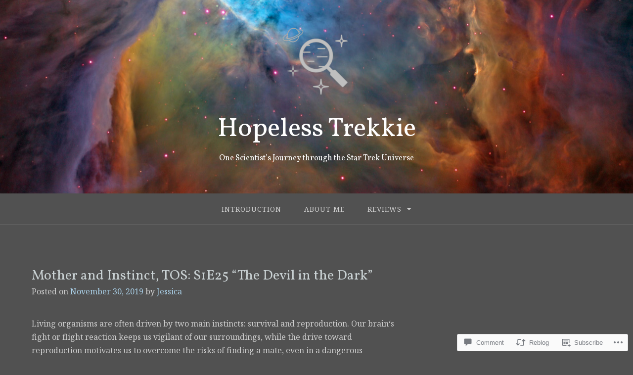

--- FILE ---
content_type: text/html; charset=UTF-8
request_url: https://hopelesstrekkie.com/2019/11/30/mother-and-instinct-tos-s1e25-the-devil-in-the-dark/
body_size: 25281
content:
<!DOCTYPE html>
<html lang="en">
<head>
<meta charset="UTF-8">
<meta name="viewport" content="width=device-width, initial-scale=1">
<link rel="profile" href="http://gmpg.org/xfn/11">
<link rel="pingback" href="https://hopelesstrekkie.com/xmlrpc.php">

<title>Mother and Instinct, TOS: S1E25 “The Devil in the Dark” &#8211; Hopeless Trekkie</title>
<script type="text/javascript">
  WebFontConfig = {"google":{"families":["Noto+Serif:r,i,b,bi:latin,latin-ext","Vollkorn:r:latin,latin-ext"]},"api_url":"https:\/\/fonts-api.wp.com\/css"};
  (function() {
    var wf = document.createElement('script');
    wf.src = '/wp-content/plugins/custom-fonts/js/webfont.js';
    wf.type = 'text/javascript';
    wf.async = 'true';
    var s = document.getElementsByTagName('script')[0];
    s.parentNode.insertBefore(wf, s);
	})();
</script><style id="jetpack-custom-fonts-css">.wf-active body{font-family:"Noto Serif",serif}.wf-active input[type="color"], .wf-active input[type="date"], .wf-active input[type="datetime"], .wf-active input[type="datetime-local"], .wf-active input[type="email"], .wf-active input[type="month"], .wf-active input[type="number"], .wf-active input[type="password"], .wf-active input[type="search"], .wf-active input[type="tel"], .wf-active input[type="text"], .wf-active input[type="time"], .wf-active input[type="url"], .wf-active input[type="week"], .wf-active textarea{font-family:"Noto Serif",serif}.wf-active h1, .wf-active h2, .wf-active h3, .wf-active h4, .wf-active h5, .wf-active h6{font-family:"Vollkorn",serif;font-weight:400;font-style:normal}.wf-active h1 small, .wf-active h2 small, .wf-active h3 small, .wf-active h4 small, .wf-active h5 small, .wf-active h6 small{font-style:normal;font-weight:400}.wf-active h1{font-style:normal;font-weight:400}.wf-active h2{font-style:normal;font-weight:400}.wf-active h3{font-style:normal;font-weight:400}.wf-active h4{font-style:normal;font-weight:400}.wf-active h5{font-style:normal;font-weight:400}.wf-active h6{font-style:normal;font-weight:400}.wf-active .subtitle{font-weight:400;font-style:normal}.wf-active .site-description{font-style:normal;font-weight:400}.wf-active .hero-section .hero-title{font-weight:400;font-style:normal}.wf-active .home-posts-titles h2{font-weight:400;font-style:normal}.wf-active .featured-posts .entry-title{font-style:normal;font-weight:400}.wf-active .error-404 .page-title{font-style:normal;font-weight:400}.wf-active .error-404 .widget-title, .wf-active .error-404 .widgettitle{font-style:normal;font-weight:400}.wf-active .page-title{font-style:normal;font-weight:400}.wf-active .comment-reply-title{font-style:normal;font-weight:400}.wf-active .widget-title{font-style:normal;font-weight:400}@media screen and (min-width: 50em){.wf-active h1{font-style:normal;font-weight:400}}@media screen and (min-width: 50em){.wf-active h2{font-style:normal;font-weight:400}}@media screen and (min-width: 50em){.wf-active h3{font-style:normal;font-weight:400}}@media screen and (min-width: 50em){.wf-active h4{font-style:normal;font-weight:400}}@media screen and (min-width: 50em){.wf-active h5{font-style:normal;font-weight:400}}@media screen and (min-width: 50em){.wf-active h6{font-style:normal;font-weight:400}}@media screen and (min-width: 50em){.wf-active .home-posts-titles h2{font-style:normal;font-weight:400}}</style>
<meta name='robots' content='max-image-preview:large' />

<!-- Async WordPress.com Remote Login -->
<script id="wpcom_remote_login_js">
var wpcom_remote_login_extra_auth = '';
function wpcom_remote_login_remove_dom_node_id( element_id ) {
	var dom_node = document.getElementById( element_id );
	if ( dom_node ) { dom_node.parentNode.removeChild( dom_node ); }
}
function wpcom_remote_login_remove_dom_node_classes( class_name ) {
	var dom_nodes = document.querySelectorAll( '.' + class_name );
	for ( var i = 0; i < dom_nodes.length; i++ ) {
		dom_nodes[ i ].parentNode.removeChild( dom_nodes[ i ] );
	}
}
function wpcom_remote_login_final_cleanup() {
	wpcom_remote_login_remove_dom_node_classes( "wpcom_remote_login_msg" );
	wpcom_remote_login_remove_dom_node_id( "wpcom_remote_login_key" );
	wpcom_remote_login_remove_dom_node_id( "wpcom_remote_login_validate" );
	wpcom_remote_login_remove_dom_node_id( "wpcom_remote_login_js" );
	wpcom_remote_login_remove_dom_node_id( "wpcom_request_access_iframe" );
	wpcom_remote_login_remove_dom_node_id( "wpcom_request_access_styles" );
}

// Watch for messages back from the remote login
window.addEventListener( "message", function( e ) {
	if ( e.origin === "https://r-login.wordpress.com" ) {
		var data = {};
		try {
			data = JSON.parse( e.data );
		} catch( e ) {
			wpcom_remote_login_final_cleanup();
			return;
		}

		if ( data.msg === 'LOGIN' ) {
			// Clean up the login check iframe
			wpcom_remote_login_remove_dom_node_id( "wpcom_remote_login_key" );

			var id_regex = new RegExp( /^[0-9]+$/ );
			var token_regex = new RegExp( /^.*|.*|.*$/ );
			if (
				token_regex.test( data.token )
				&& id_regex.test( data.wpcomid )
			) {
				// We have everything we need to ask for a login
				var script = document.createElement( "script" );
				script.setAttribute( "id", "wpcom_remote_login_validate" );
				script.src = '/remote-login.php?wpcom_remote_login=validate'
					+ '&wpcomid=' + data.wpcomid
					+ '&token=' + encodeURIComponent( data.token )
					+ '&host=' + window.location.protocol
					+ '//' + window.location.hostname
					+ '&postid=448'
					+ '&is_singular=1';
				document.body.appendChild( script );
			}

			return;
		}

		// Safari ITP, not logged in, so redirect
		if ( data.msg === 'LOGIN-REDIRECT' ) {
			window.location = 'https://wordpress.com/log-in?redirect_to=' + window.location.href;
			return;
		}

		// Safari ITP, storage access failed, remove the request
		if ( data.msg === 'LOGIN-REMOVE' ) {
			var css_zap = 'html { -webkit-transition: margin-top 1s; transition: margin-top 1s; } /* 9001 */ html { margin-top: 0 !important; } * html body { margin-top: 0 !important; } @media screen and ( max-width: 782px ) { html { margin-top: 0 !important; } * html body { margin-top: 0 !important; } }';
			var style_zap = document.createElement( 'style' );
			style_zap.type = 'text/css';
			style_zap.appendChild( document.createTextNode( css_zap ) );
			document.body.appendChild( style_zap );

			var e = document.getElementById( 'wpcom_request_access_iframe' );
			e.parentNode.removeChild( e );

			document.cookie = 'wordpress_com_login_access=denied; path=/; max-age=31536000';

			return;
		}

		// Safari ITP
		if ( data.msg === 'REQUEST_ACCESS' ) {
			console.log( 'request access: safari' );

			// Check ITP iframe enable/disable knob
			if ( wpcom_remote_login_extra_auth !== 'safari_itp_iframe' ) {
				return;
			}

			// If we are in a "private window" there is no ITP.
			var private_window = false;
			try {
				var opendb = window.openDatabase( null, null, null, null );
			} catch( e ) {
				private_window = true;
			}

			if ( private_window ) {
				console.log( 'private window' );
				return;
			}

			var iframe = document.createElement( 'iframe' );
			iframe.id = 'wpcom_request_access_iframe';
			iframe.setAttribute( 'scrolling', 'no' );
			iframe.setAttribute( 'sandbox', 'allow-storage-access-by-user-activation allow-scripts allow-same-origin allow-top-navigation-by-user-activation' );
			iframe.src = 'https://r-login.wordpress.com/remote-login.php?wpcom_remote_login=request_access&origin=' + encodeURIComponent( data.origin ) + '&wpcomid=' + encodeURIComponent( data.wpcomid );

			var css = 'html { -webkit-transition: margin-top 1s; transition: margin-top 1s; } /* 9001 */ html { margin-top: 46px !important; } * html body { margin-top: 46px !important; } @media screen and ( max-width: 660px ) { html { margin-top: 71px !important; } * html body { margin-top: 71px !important; } #wpcom_request_access_iframe { display: block; height: 71px !important; } } #wpcom_request_access_iframe { border: 0px; height: 46px; position: fixed; top: 0; left: 0; width: 100%; min-width: 100%; z-index: 99999; background: #23282d; } ';

			var style = document.createElement( 'style' );
			style.type = 'text/css';
			style.id = 'wpcom_request_access_styles';
			style.appendChild( document.createTextNode( css ) );
			document.body.appendChild( style );

			document.body.appendChild( iframe );
		}

		if ( data.msg === 'DONE' ) {
			wpcom_remote_login_final_cleanup();
		}
	}
}, false );

// Inject the remote login iframe after the page has had a chance to load
// more critical resources
window.addEventListener( "DOMContentLoaded", function( e ) {
	var iframe = document.createElement( "iframe" );
	iframe.style.display = "none";
	iframe.setAttribute( "scrolling", "no" );
	iframe.setAttribute( "id", "wpcom_remote_login_key" );
	iframe.src = "https://r-login.wordpress.com/remote-login.php"
		+ "?wpcom_remote_login=key"
		+ "&origin=aHR0cHM6Ly9ob3BlbGVzc3RyZWtraWUuY29t"
		+ "&wpcomid=5544466"
		+ "&time=" + Math.floor( Date.now() / 1000 );
	document.body.appendChild( iframe );
}, false );
</script>
<link rel='dns-prefetch' href='//s0.wp.com' />
<link rel='dns-prefetch' href='//widgets.wp.com' />
<link rel="alternate" type="application/rss+xml" title="Hopeless Trekkie &raquo; Feed" href="https://hopelesstrekkie.com/feed/" />
<link rel="alternate" type="application/rss+xml" title="Hopeless Trekkie &raquo; Comments Feed" href="https://hopelesstrekkie.com/comments/feed/" />
<link rel="alternate" type="application/rss+xml" title="Hopeless Trekkie &raquo; Mother and Instinct, TOS: S1E25 “The Devil in the&nbsp;Dark” Comments Feed" href="https://hopelesstrekkie.com/2019/11/30/mother-and-instinct-tos-s1e25-the-devil-in-the-dark/feed/" />
	<script type="text/javascript">
		/* <![CDATA[ */
		function addLoadEvent(func) {
			var oldonload = window.onload;
			if (typeof window.onload != 'function') {
				window.onload = func;
			} else {
				window.onload = function () {
					oldonload();
					func();
				}
			}
		}
		/* ]]> */
	</script>
	<link crossorigin='anonymous' rel='stylesheet' id='all-css-0-1' href='/wp-content/mu-plugins/likes/jetpack-likes.css?m=1743883414i&cssminify=yes' type='text/css' media='all' />
<style id='wp-emoji-styles-inline-css'>

	img.wp-smiley, img.emoji {
		display: inline !important;
		border: none !important;
		box-shadow: none !important;
		height: 1em !important;
		width: 1em !important;
		margin: 0 0.07em !important;
		vertical-align: -0.1em !important;
		background: none !important;
		padding: 0 !important;
	}
/*# sourceURL=wp-emoji-styles-inline-css */
</style>
<link crossorigin='anonymous' rel='stylesheet' id='all-css-2-1' href='/wp-content/plugins/gutenberg-core/v22.2.0/build/styles/block-library/style.css?m=1764855221i&cssminify=yes' type='text/css' media='all' />
<style id='wp-block-library-inline-css'>
.has-text-align-justify {
	text-align:justify;
}
.has-text-align-justify{text-align:justify;}

/*# sourceURL=wp-block-library-inline-css */
</style><style id='global-styles-inline-css'>
:root{--wp--preset--aspect-ratio--square: 1;--wp--preset--aspect-ratio--4-3: 4/3;--wp--preset--aspect-ratio--3-4: 3/4;--wp--preset--aspect-ratio--3-2: 3/2;--wp--preset--aspect-ratio--2-3: 2/3;--wp--preset--aspect-ratio--16-9: 16/9;--wp--preset--aspect-ratio--9-16: 9/16;--wp--preset--color--black: #000000;--wp--preset--color--cyan-bluish-gray: #abb8c3;--wp--preset--color--white: #ffffff;--wp--preset--color--pale-pink: #f78da7;--wp--preset--color--vivid-red: #cf2e2e;--wp--preset--color--luminous-vivid-orange: #ff6900;--wp--preset--color--luminous-vivid-amber: #fcb900;--wp--preset--color--light-green-cyan: #7bdcb5;--wp--preset--color--vivid-green-cyan: #00d084;--wp--preset--color--pale-cyan-blue: #8ed1fc;--wp--preset--color--vivid-cyan-blue: #0693e3;--wp--preset--color--vivid-purple: #9b51e0;--wp--preset--gradient--vivid-cyan-blue-to-vivid-purple: linear-gradient(135deg,rgb(6,147,227) 0%,rgb(155,81,224) 100%);--wp--preset--gradient--light-green-cyan-to-vivid-green-cyan: linear-gradient(135deg,rgb(122,220,180) 0%,rgb(0,208,130) 100%);--wp--preset--gradient--luminous-vivid-amber-to-luminous-vivid-orange: linear-gradient(135deg,rgb(252,185,0) 0%,rgb(255,105,0) 100%);--wp--preset--gradient--luminous-vivid-orange-to-vivid-red: linear-gradient(135deg,rgb(255,105,0) 0%,rgb(207,46,46) 100%);--wp--preset--gradient--very-light-gray-to-cyan-bluish-gray: linear-gradient(135deg,rgb(238,238,238) 0%,rgb(169,184,195) 100%);--wp--preset--gradient--cool-to-warm-spectrum: linear-gradient(135deg,rgb(74,234,220) 0%,rgb(151,120,209) 20%,rgb(207,42,186) 40%,rgb(238,44,130) 60%,rgb(251,105,98) 80%,rgb(254,248,76) 100%);--wp--preset--gradient--blush-light-purple: linear-gradient(135deg,rgb(255,206,236) 0%,rgb(152,150,240) 100%);--wp--preset--gradient--blush-bordeaux: linear-gradient(135deg,rgb(254,205,165) 0%,rgb(254,45,45) 50%,rgb(107,0,62) 100%);--wp--preset--gradient--luminous-dusk: linear-gradient(135deg,rgb(255,203,112) 0%,rgb(199,81,192) 50%,rgb(65,88,208) 100%);--wp--preset--gradient--pale-ocean: linear-gradient(135deg,rgb(255,245,203) 0%,rgb(182,227,212) 50%,rgb(51,167,181) 100%);--wp--preset--gradient--electric-grass: linear-gradient(135deg,rgb(202,248,128) 0%,rgb(113,206,126) 100%);--wp--preset--gradient--midnight: linear-gradient(135deg,rgb(2,3,129) 0%,rgb(40,116,252) 100%);--wp--preset--font-size--small: 13px;--wp--preset--font-size--medium: 20px;--wp--preset--font-size--large: 36px;--wp--preset--font-size--x-large: 42px;--wp--preset--font-family--albert-sans: 'Albert Sans', sans-serif;--wp--preset--font-family--alegreya: Alegreya, serif;--wp--preset--font-family--arvo: Arvo, serif;--wp--preset--font-family--bodoni-moda: 'Bodoni Moda', serif;--wp--preset--font-family--bricolage-grotesque: 'Bricolage Grotesque', sans-serif;--wp--preset--font-family--cabin: Cabin, sans-serif;--wp--preset--font-family--chivo: Chivo, sans-serif;--wp--preset--font-family--commissioner: Commissioner, sans-serif;--wp--preset--font-family--cormorant: Cormorant, serif;--wp--preset--font-family--courier-prime: 'Courier Prime', monospace;--wp--preset--font-family--crimson-pro: 'Crimson Pro', serif;--wp--preset--font-family--dm-mono: 'DM Mono', monospace;--wp--preset--font-family--dm-sans: 'DM Sans', sans-serif;--wp--preset--font-family--dm-serif-display: 'DM Serif Display', serif;--wp--preset--font-family--domine: Domine, serif;--wp--preset--font-family--eb-garamond: 'EB Garamond', serif;--wp--preset--font-family--epilogue: Epilogue, sans-serif;--wp--preset--font-family--fahkwang: Fahkwang, sans-serif;--wp--preset--font-family--figtree: Figtree, sans-serif;--wp--preset--font-family--fira-sans: 'Fira Sans', sans-serif;--wp--preset--font-family--fjalla-one: 'Fjalla One', sans-serif;--wp--preset--font-family--fraunces: Fraunces, serif;--wp--preset--font-family--gabarito: Gabarito, system-ui;--wp--preset--font-family--ibm-plex-mono: 'IBM Plex Mono', monospace;--wp--preset--font-family--ibm-plex-sans: 'IBM Plex Sans', sans-serif;--wp--preset--font-family--ibarra-real-nova: 'Ibarra Real Nova', serif;--wp--preset--font-family--instrument-serif: 'Instrument Serif', serif;--wp--preset--font-family--inter: Inter, sans-serif;--wp--preset--font-family--josefin-sans: 'Josefin Sans', sans-serif;--wp--preset--font-family--jost: Jost, sans-serif;--wp--preset--font-family--libre-baskerville: 'Libre Baskerville', serif;--wp--preset--font-family--libre-franklin: 'Libre Franklin', sans-serif;--wp--preset--font-family--literata: Literata, serif;--wp--preset--font-family--lora: Lora, serif;--wp--preset--font-family--merriweather: Merriweather, serif;--wp--preset--font-family--montserrat: Montserrat, sans-serif;--wp--preset--font-family--newsreader: Newsreader, serif;--wp--preset--font-family--noto-sans-mono: 'Noto Sans Mono', sans-serif;--wp--preset--font-family--nunito: Nunito, sans-serif;--wp--preset--font-family--open-sans: 'Open Sans', sans-serif;--wp--preset--font-family--overpass: Overpass, sans-serif;--wp--preset--font-family--pt-serif: 'PT Serif', serif;--wp--preset--font-family--petrona: Petrona, serif;--wp--preset--font-family--piazzolla: Piazzolla, serif;--wp--preset--font-family--playfair-display: 'Playfair Display', serif;--wp--preset--font-family--plus-jakarta-sans: 'Plus Jakarta Sans', sans-serif;--wp--preset--font-family--poppins: Poppins, sans-serif;--wp--preset--font-family--raleway: Raleway, sans-serif;--wp--preset--font-family--roboto: Roboto, sans-serif;--wp--preset--font-family--roboto-slab: 'Roboto Slab', serif;--wp--preset--font-family--rubik: Rubik, sans-serif;--wp--preset--font-family--rufina: Rufina, serif;--wp--preset--font-family--sora: Sora, sans-serif;--wp--preset--font-family--source-sans-3: 'Source Sans 3', sans-serif;--wp--preset--font-family--source-serif-4: 'Source Serif 4', serif;--wp--preset--font-family--space-mono: 'Space Mono', monospace;--wp--preset--font-family--syne: Syne, sans-serif;--wp--preset--font-family--texturina: Texturina, serif;--wp--preset--font-family--urbanist: Urbanist, sans-serif;--wp--preset--font-family--work-sans: 'Work Sans', sans-serif;--wp--preset--spacing--20: 0.44rem;--wp--preset--spacing--30: 0.67rem;--wp--preset--spacing--40: 1rem;--wp--preset--spacing--50: 1.5rem;--wp--preset--spacing--60: 2.25rem;--wp--preset--spacing--70: 3.38rem;--wp--preset--spacing--80: 5.06rem;--wp--preset--shadow--natural: 6px 6px 9px rgba(0, 0, 0, 0.2);--wp--preset--shadow--deep: 12px 12px 50px rgba(0, 0, 0, 0.4);--wp--preset--shadow--sharp: 6px 6px 0px rgba(0, 0, 0, 0.2);--wp--preset--shadow--outlined: 6px 6px 0px -3px rgb(255, 255, 255), 6px 6px rgb(0, 0, 0);--wp--preset--shadow--crisp: 6px 6px 0px rgb(0, 0, 0);}:where(.is-layout-flex){gap: 0.5em;}:where(.is-layout-grid){gap: 0.5em;}body .is-layout-flex{display: flex;}.is-layout-flex{flex-wrap: wrap;align-items: center;}.is-layout-flex > :is(*, div){margin: 0;}body .is-layout-grid{display: grid;}.is-layout-grid > :is(*, div){margin: 0;}:where(.wp-block-columns.is-layout-flex){gap: 2em;}:where(.wp-block-columns.is-layout-grid){gap: 2em;}:where(.wp-block-post-template.is-layout-flex){gap: 1.25em;}:where(.wp-block-post-template.is-layout-grid){gap: 1.25em;}.has-black-color{color: var(--wp--preset--color--black) !important;}.has-cyan-bluish-gray-color{color: var(--wp--preset--color--cyan-bluish-gray) !important;}.has-white-color{color: var(--wp--preset--color--white) !important;}.has-pale-pink-color{color: var(--wp--preset--color--pale-pink) !important;}.has-vivid-red-color{color: var(--wp--preset--color--vivid-red) !important;}.has-luminous-vivid-orange-color{color: var(--wp--preset--color--luminous-vivid-orange) !important;}.has-luminous-vivid-amber-color{color: var(--wp--preset--color--luminous-vivid-amber) !important;}.has-light-green-cyan-color{color: var(--wp--preset--color--light-green-cyan) !important;}.has-vivid-green-cyan-color{color: var(--wp--preset--color--vivid-green-cyan) !important;}.has-pale-cyan-blue-color{color: var(--wp--preset--color--pale-cyan-blue) !important;}.has-vivid-cyan-blue-color{color: var(--wp--preset--color--vivid-cyan-blue) !important;}.has-vivid-purple-color{color: var(--wp--preset--color--vivid-purple) !important;}.has-black-background-color{background-color: var(--wp--preset--color--black) !important;}.has-cyan-bluish-gray-background-color{background-color: var(--wp--preset--color--cyan-bluish-gray) !important;}.has-white-background-color{background-color: var(--wp--preset--color--white) !important;}.has-pale-pink-background-color{background-color: var(--wp--preset--color--pale-pink) !important;}.has-vivid-red-background-color{background-color: var(--wp--preset--color--vivid-red) !important;}.has-luminous-vivid-orange-background-color{background-color: var(--wp--preset--color--luminous-vivid-orange) !important;}.has-luminous-vivid-amber-background-color{background-color: var(--wp--preset--color--luminous-vivid-amber) !important;}.has-light-green-cyan-background-color{background-color: var(--wp--preset--color--light-green-cyan) !important;}.has-vivid-green-cyan-background-color{background-color: var(--wp--preset--color--vivid-green-cyan) !important;}.has-pale-cyan-blue-background-color{background-color: var(--wp--preset--color--pale-cyan-blue) !important;}.has-vivid-cyan-blue-background-color{background-color: var(--wp--preset--color--vivid-cyan-blue) !important;}.has-vivid-purple-background-color{background-color: var(--wp--preset--color--vivid-purple) !important;}.has-black-border-color{border-color: var(--wp--preset--color--black) !important;}.has-cyan-bluish-gray-border-color{border-color: var(--wp--preset--color--cyan-bluish-gray) !important;}.has-white-border-color{border-color: var(--wp--preset--color--white) !important;}.has-pale-pink-border-color{border-color: var(--wp--preset--color--pale-pink) !important;}.has-vivid-red-border-color{border-color: var(--wp--preset--color--vivid-red) !important;}.has-luminous-vivid-orange-border-color{border-color: var(--wp--preset--color--luminous-vivid-orange) !important;}.has-luminous-vivid-amber-border-color{border-color: var(--wp--preset--color--luminous-vivid-amber) !important;}.has-light-green-cyan-border-color{border-color: var(--wp--preset--color--light-green-cyan) !important;}.has-vivid-green-cyan-border-color{border-color: var(--wp--preset--color--vivid-green-cyan) !important;}.has-pale-cyan-blue-border-color{border-color: var(--wp--preset--color--pale-cyan-blue) !important;}.has-vivid-cyan-blue-border-color{border-color: var(--wp--preset--color--vivid-cyan-blue) !important;}.has-vivid-purple-border-color{border-color: var(--wp--preset--color--vivid-purple) !important;}.has-vivid-cyan-blue-to-vivid-purple-gradient-background{background: var(--wp--preset--gradient--vivid-cyan-blue-to-vivid-purple) !important;}.has-light-green-cyan-to-vivid-green-cyan-gradient-background{background: var(--wp--preset--gradient--light-green-cyan-to-vivid-green-cyan) !important;}.has-luminous-vivid-amber-to-luminous-vivid-orange-gradient-background{background: var(--wp--preset--gradient--luminous-vivid-amber-to-luminous-vivid-orange) !important;}.has-luminous-vivid-orange-to-vivid-red-gradient-background{background: var(--wp--preset--gradient--luminous-vivid-orange-to-vivid-red) !important;}.has-very-light-gray-to-cyan-bluish-gray-gradient-background{background: var(--wp--preset--gradient--very-light-gray-to-cyan-bluish-gray) !important;}.has-cool-to-warm-spectrum-gradient-background{background: var(--wp--preset--gradient--cool-to-warm-spectrum) !important;}.has-blush-light-purple-gradient-background{background: var(--wp--preset--gradient--blush-light-purple) !important;}.has-blush-bordeaux-gradient-background{background: var(--wp--preset--gradient--blush-bordeaux) !important;}.has-luminous-dusk-gradient-background{background: var(--wp--preset--gradient--luminous-dusk) !important;}.has-pale-ocean-gradient-background{background: var(--wp--preset--gradient--pale-ocean) !important;}.has-electric-grass-gradient-background{background: var(--wp--preset--gradient--electric-grass) !important;}.has-midnight-gradient-background{background: var(--wp--preset--gradient--midnight) !important;}.has-small-font-size{font-size: var(--wp--preset--font-size--small) !important;}.has-medium-font-size{font-size: var(--wp--preset--font-size--medium) !important;}.has-large-font-size{font-size: var(--wp--preset--font-size--large) !important;}.has-x-large-font-size{font-size: var(--wp--preset--font-size--x-large) !important;}.has-albert-sans-font-family{font-family: var(--wp--preset--font-family--albert-sans) !important;}.has-alegreya-font-family{font-family: var(--wp--preset--font-family--alegreya) !important;}.has-arvo-font-family{font-family: var(--wp--preset--font-family--arvo) !important;}.has-bodoni-moda-font-family{font-family: var(--wp--preset--font-family--bodoni-moda) !important;}.has-bricolage-grotesque-font-family{font-family: var(--wp--preset--font-family--bricolage-grotesque) !important;}.has-cabin-font-family{font-family: var(--wp--preset--font-family--cabin) !important;}.has-chivo-font-family{font-family: var(--wp--preset--font-family--chivo) !important;}.has-commissioner-font-family{font-family: var(--wp--preset--font-family--commissioner) !important;}.has-cormorant-font-family{font-family: var(--wp--preset--font-family--cormorant) !important;}.has-courier-prime-font-family{font-family: var(--wp--preset--font-family--courier-prime) !important;}.has-crimson-pro-font-family{font-family: var(--wp--preset--font-family--crimson-pro) !important;}.has-dm-mono-font-family{font-family: var(--wp--preset--font-family--dm-mono) !important;}.has-dm-sans-font-family{font-family: var(--wp--preset--font-family--dm-sans) !important;}.has-dm-serif-display-font-family{font-family: var(--wp--preset--font-family--dm-serif-display) !important;}.has-domine-font-family{font-family: var(--wp--preset--font-family--domine) !important;}.has-eb-garamond-font-family{font-family: var(--wp--preset--font-family--eb-garamond) !important;}.has-epilogue-font-family{font-family: var(--wp--preset--font-family--epilogue) !important;}.has-fahkwang-font-family{font-family: var(--wp--preset--font-family--fahkwang) !important;}.has-figtree-font-family{font-family: var(--wp--preset--font-family--figtree) !important;}.has-fira-sans-font-family{font-family: var(--wp--preset--font-family--fira-sans) !important;}.has-fjalla-one-font-family{font-family: var(--wp--preset--font-family--fjalla-one) !important;}.has-fraunces-font-family{font-family: var(--wp--preset--font-family--fraunces) !important;}.has-gabarito-font-family{font-family: var(--wp--preset--font-family--gabarito) !important;}.has-ibm-plex-mono-font-family{font-family: var(--wp--preset--font-family--ibm-plex-mono) !important;}.has-ibm-plex-sans-font-family{font-family: var(--wp--preset--font-family--ibm-plex-sans) !important;}.has-ibarra-real-nova-font-family{font-family: var(--wp--preset--font-family--ibarra-real-nova) !important;}.has-instrument-serif-font-family{font-family: var(--wp--preset--font-family--instrument-serif) !important;}.has-inter-font-family{font-family: var(--wp--preset--font-family--inter) !important;}.has-josefin-sans-font-family{font-family: var(--wp--preset--font-family--josefin-sans) !important;}.has-jost-font-family{font-family: var(--wp--preset--font-family--jost) !important;}.has-libre-baskerville-font-family{font-family: var(--wp--preset--font-family--libre-baskerville) !important;}.has-libre-franklin-font-family{font-family: var(--wp--preset--font-family--libre-franklin) !important;}.has-literata-font-family{font-family: var(--wp--preset--font-family--literata) !important;}.has-lora-font-family{font-family: var(--wp--preset--font-family--lora) !important;}.has-merriweather-font-family{font-family: var(--wp--preset--font-family--merriweather) !important;}.has-montserrat-font-family{font-family: var(--wp--preset--font-family--montserrat) !important;}.has-newsreader-font-family{font-family: var(--wp--preset--font-family--newsreader) !important;}.has-noto-sans-mono-font-family{font-family: var(--wp--preset--font-family--noto-sans-mono) !important;}.has-nunito-font-family{font-family: var(--wp--preset--font-family--nunito) !important;}.has-open-sans-font-family{font-family: var(--wp--preset--font-family--open-sans) !important;}.has-overpass-font-family{font-family: var(--wp--preset--font-family--overpass) !important;}.has-pt-serif-font-family{font-family: var(--wp--preset--font-family--pt-serif) !important;}.has-petrona-font-family{font-family: var(--wp--preset--font-family--petrona) !important;}.has-piazzolla-font-family{font-family: var(--wp--preset--font-family--piazzolla) !important;}.has-playfair-display-font-family{font-family: var(--wp--preset--font-family--playfair-display) !important;}.has-plus-jakarta-sans-font-family{font-family: var(--wp--preset--font-family--plus-jakarta-sans) !important;}.has-poppins-font-family{font-family: var(--wp--preset--font-family--poppins) !important;}.has-raleway-font-family{font-family: var(--wp--preset--font-family--raleway) !important;}.has-roboto-font-family{font-family: var(--wp--preset--font-family--roboto) !important;}.has-roboto-slab-font-family{font-family: var(--wp--preset--font-family--roboto-slab) !important;}.has-rubik-font-family{font-family: var(--wp--preset--font-family--rubik) !important;}.has-rufina-font-family{font-family: var(--wp--preset--font-family--rufina) !important;}.has-sora-font-family{font-family: var(--wp--preset--font-family--sora) !important;}.has-source-sans-3-font-family{font-family: var(--wp--preset--font-family--source-sans-3) !important;}.has-source-serif-4-font-family{font-family: var(--wp--preset--font-family--source-serif-4) !important;}.has-space-mono-font-family{font-family: var(--wp--preset--font-family--space-mono) !important;}.has-syne-font-family{font-family: var(--wp--preset--font-family--syne) !important;}.has-texturina-font-family{font-family: var(--wp--preset--font-family--texturina) !important;}.has-urbanist-font-family{font-family: var(--wp--preset--font-family--urbanist) !important;}.has-work-sans-font-family{font-family: var(--wp--preset--font-family--work-sans) !important;}
/*# sourceURL=global-styles-inline-css */
</style>

<style id='classic-theme-styles-inline-css'>
/*! This file is auto-generated */
.wp-block-button__link{color:#fff;background-color:#32373c;border-radius:9999px;box-shadow:none;text-decoration:none;padding:calc(.667em + 2px) calc(1.333em + 2px);font-size:1.125em}.wp-block-file__button{background:#32373c;color:#fff;text-decoration:none}
/*# sourceURL=/wp-includes/css/classic-themes.min.css */
</style>
<link crossorigin='anonymous' rel='stylesheet' id='all-css-4-1' href='/_static/??-eJx9j8sOwkAIRX/IkTZGGxfGTzHzIHVq55GBaf18aZpu1HRD4MLhAsxZ2RQZI0OoKo+195HApoKih6wZZCKg8xpHDDJ2tEQH+I/N3vXIgtOWK8b3PpLFRhmTCxIpicHXoPgpXrTHDchZ25cSaV2xNoBq3HqPCaNLBXTlFDSztz8UULFgqh8dTFiMOIu4fEnf9XLLPdza7tI07fl66oYPKzZ26Q==&cssminify=yes' type='text/css' media='all' />
<link rel='stylesheet' id='verbum-gutenberg-css-css' href='https://widgets.wp.com/verbum-block-editor/block-editor.css?ver=1738686361' media='all' />
<link crossorigin='anonymous' rel='stylesheet' id='all-css-6-1' href='/_static/??-eJyNjcEKwjAQRH/IdakRxYP4LWnYxkiSDd0NoX9vrAcRoXibYd5jsBVwnJWyot4pkWCpI3qr1OyCokukvRPZ4TY49Umwg2sC20g4/WWG7N430Irj9KOkCiVWH7LgTGNk36Nfnz51S/LEENlZDZy/CkzRhvml3tJ1OB+H08UYc3g8ATX1Zno=&cssminify=yes' type='text/css' media='all' />
<link crossorigin='anonymous' rel='stylesheet' id='print-css-7-1' href='/wp-content/mu-plugins/global-print/global-print.css?m=1465851035i&cssminify=yes' type='text/css' media='print' />
<style id='jetpack-global-styles-frontend-style-inline-css'>
:root { --font-headings: unset; --font-base: unset; --font-headings-default: -apple-system,BlinkMacSystemFont,"Segoe UI",Roboto,Oxygen-Sans,Ubuntu,Cantarell,"Helvetica Neue",sans-serif; --font-base-default: -apple-system,BlinkMacSystemFont,"Segoe UI",Roboto,Oxygen-Sans,Ubuntu,Cantarell,"Helvetica Neue",sans-serif;}
/*# sourceURL=jetpack-global-styles-frontend-style-inline-css */
</style>
<link crossorigin='anonymous' rel='stylesheet' id='all-css-10-1' href='/_static/??-eJyNjcsKAjEMRX/IGtQZBxfip0hMS9sxTYppGfx7H7gRN+7ugcs5sFRHKi1Ig9Jd5R6zGMyhVaTrh8G6QFHfORhYwlvw6P39PbPENZmt4G/ROQuBKWVkxxrVvuBH1lIoz2waILJekF+HUzlupnG3nQ77YZwfuRJIaQ==&cssminify=yes' type='text/css' media='all' />
<script type="text/javascript" id="wpcom-actionbar-placeholder-js-extra">
/* <![CDATA[ */
var actionbardata = {"siteID":"5544466","postID":"448","siteURL":"https://hopelesstrekkie.com","xhrURL":"https://hopelesstrekkie.com/wp-admin/admin-ajax.php","nonce":"0b2adfe689","isLoggedIn":"","statusMessage":"","subsEmailDefault":"instantly","proxyScriptUrl":"https://s0.wp.com/wp-content/js/wpcom-proxy-request.js?m=1513050504i&amp;ver=20211021","shortlink":"https://wp.me/pngmS-7e","i18n":{"followedText":"New posts from this site will now appear in your \u003Ca href=\"https://wordpress.com/reader\"\u003EReader\u003C/a\u003E","foldBar":"Collapse this bar","unfoldBar":"Expand this bar","shortLinkCopied":"Shortlink copied to clipboard."}};
//# sourceURL=wpcom-actionbar-placeholder-js-extra
/* ]]> */
</script>
<script type="text/javascript" id="jetpack-mu-wpcom-settings-js-before">
/* <![CDATA[ */
var JETPACK_MU_WPCOM_SETTINGS = {"assetsUrl":"https://s0.wp.com/wp-content/mu-plugins/jetpack-mu-wpcom-plugin/sun/jetpack_vendor/automattic/jetpack-mu-wpcom/src/build/"};
//# sourceURL=jetpack-mu-wpcom-settings-js-before
/* ]]> */
</script>
<script crossorigin='anonymous' type='text/javascript'  src='/_static/??-eJzTLy/QTc7PK0nNK9HPKtYvyinRLSjKr6jUyyrW0QfKZeYl55SmpBaDJLMKS1OLKqGUXm5mHkFFurmZ6UWJJalQxfa5tobmRgamxgZmFpZZACbyLJI='></script>
<script type="text/javascript" id="rlt-proxy-js-after">
/* <![CDATA[ */
	rltInitialize( {"token":null,"iframeOrigins":["https:\/\/widgets.wp.com"]} );
//# sourceURL=rlt-proxy-js-after
/* ]]> */
</script>
<link rel="EditURI" type="application/rsd+xml" title="RSD" href="https://snowlily.wordpress.com/xmlrpc.php?rsd" />
<meta name="generator" content="WordPress.com" />
<link rel="canonical" href="https://hopelesstrekkie.com/2019/11/30/mother-and-instinct-tos-s1e25-the-devil-in-the-dark/" />
<link rel='shortlink' href='https://wp.me/pngmS-7e' />
<link rel="alternate" type="application/json+oembed" href="https://public-api.wordpress.com/oembed/?format=json&amp;url=https%3A%2F%2Fhopelesstrekkie.com%2F2019%2F11%2F30%2Fmother-and-instinct-tos-s1e25-the-devil-in-the-dark%2F&amp;for=wpcom-auto-discovery" /><link rel="alternate" type="application/xml+oembed" href="https://public-api.wordpress.com/oembed/?format=xml&amp;url=https%3A%2F%2Fhopelesstrekkie.com%2F2019%2F11%2F30%2Fmother-and-instinct-tos-s1e25-the-devil-in-the-dark%2F&amp;for=wpcom-auto-discovery" />
<!-- Jetpack Open Graph Tags -->
<meta property="og:type" content="article" />
<meta property="og:title" content="Mother and Instinct, TOS: S1E25 “The Devil in the Dark”" />
<meta property="og:url" content="https://hopelesstrekkie.com/2019/11/30/mother-and-instinct-tos-s1e25-the-devil-in-the-dark/" />
<meta property="og:description" content="Living organisms are often driven by two main instincts: survival and reproduction. Our brain&#8217;s fight or flight reaction keeps us vigilant of our surroundings, while the drive toward reproduc…" />
<meta property="article:published_time" content="2019-11-30T20:19:59+00:00" />
<meta property="article:modified_time" content="2019-11-30T20:20:00+00:00" />
<meta property="og:site_name" content="Hopeless Trekkie" />
<meta property="og:image" content="https://hopelesstrekkie.com/wp-content/uploads/2023/09/cropped-favicon-1.png?w=200" />
<meta property="og:image:width" content="200" />
<meta property="og:image:height" content="200" />
<meta property="og:image:alt" content="" />
<meta property="og:locale" content="en_US" />
<meta property="article:publisher" content="https://www.facebook.com/WordPresscom" />
<meta name="twitter:text:title" content="Mother and Instinct, TOS: S1E25 “The Devil in the&nbsp;Dark”" />
<meta name="twitter:image" content="https://hopelesstrekkie.com/wp-content/uploads/2023/09/cropped-favicon-1.png?w=240" />
<meta name="twitter:card" content="summary" />

<!-- End Jetpack Open Graph Tags -->
<link rel='openid.server' href='https://hopelesstrekkie.com/?openidserver=1' />
<link rel='openid.delegate' href='https://hopelesstrekkie.com/' />
<link rel="search" type="application/opensearchdescription+xml" href="https://hopelesstrekkie.com/osd.xml" title="Hopeless Trekkie" />
<link rel="search" type="application/opensearchdescription+xml" href="https://s1.wp.com/opensearch.xml" title="WordPress.com" />
<meta name="theme-color" content="#515151" />
<meta name="description" content="Living organisms are often driven by two main instincts: survival and reproduction. Our brain&#039;s fight or flight reaction keeps us vigilant of our surroundings, while the drive toward reproduction motivates us to overcome the risks of finding a mate, even in a dangerous environment. We carry the genes of those who were most successful with&hellip;" />
	<style type="text/css">
			.site-title a,
		.site-description {
			color: #ffffff;
		}
	
			.header-bg {
			background-image: url( https://hopelesstrekkie.com/wp-content/uploads/2016/03/cropped-orion-nebula12.jpg );
			background-repeat: no-repeat;
		}

		@media screen and ( min-width: 50em ) {
			.header-bg {
				background-attachment: fixed;
									background-size: 100%;
					background-position: top center;
											}
		}
	
	</style>
	<style type="text/css" id="custom-background-css">
body.custom-background { background-color: #515151; }
</style>
	<style type="text/css" id="custom-colors-css">body, abbr, acronym, .comment-metadata, .comment-metadata a { color: #CECECE;}
.site-footer { color: #A0A0A0;}
.footer-widgets .jetpack_widget_social_icons a:hover { color: #8E8E8E;}
.widget_wpcom_social_media_icons_widget a:before, button:hover, button:focus, .button:hover, .button:focus, .footer-widgets .widget_tag_cloud a, .footer-widgets .wp_widget_tag_cloud a, .widget_tag_cloud a, .wp_widget_tag_cloud a, .footer-widgets .widget_tag_cloud a:hover, .footer-widgets .wp_widget_tag_cloud a:hover, .widget_tag_cloud a:hover, .wp_widget_tag_cloud a:hover, .site-title a, .site-description, html input[type="button"], input[type="reset"], input[type="submit"], button, .button, #infinite-handle span { color: #FFFFFF;}
.site-footer .search-form input[type="search"] { color: #FFFFFF;}
.widget_wpcom_social_media_icons_widget a:hover before, html input[type="button"]:hover, input[type="reset"]:hover, input[type="submit"]:hover, #infinite-handle span:hover { color: #FFFFFF;}
.entry-footer .left i { color: #D5D5D5;}
abbr[title], .featured-image img, table, hr, .stick, .main-navigation ul ul { border-color: #dddddd;}
abbr[title], .featured-image img, table, hr, .stick, .main-navigation ul ul { border-color: rgba( 221, 221, 221, 0.3 );}
input[type="text"]:focus, input[type="password"]:focus, input[type="date"]:focus, input[type="datetime"]:focus, input[type="datetime-local"]:focus, input[type="month"]:focus, input[type="week"]:focus, input[type="email"]:focus, input[type="number"]:focus, input[type="search"]:focus, input[type="tel"]:focus, input[type="time"]:focus, input[type="url"]:focus, input[type="color"]:focus, textarea:focus { border-color: #999999;}
input[type="text"]:focus, input[type="password"]:focus, input[type="date"]:focus, input[type="datetime"]:focus, input[type="datetime-local"]:focus, input[type="month"]:focus, input[type="week"]:focus, input[type="email"]:focus, input[type="number"]:focus, input[type="search"]:focus, input[type="tel"]:focus, input[type="time"]:focus, input[type="url"]:focus, input[type="color"]:focus, textarea:focus { border-color: rgba( 153, 153, 153, 0.3 );}
blockquote, blockquote p { color: #CECECE;}
table tr th, .comment-meta .fn a, .jetpack_widget_social_icons a:hover { color: #CECECE;}
input[type="text"], input[type="password"], input[type="date"], input[type="datetime"], input[type="datetime-local"], input[type="month"], input[type="week"], input[type="email"], input[type="number"], input[type="search"], input[type="tel"], input[type="time"], input[type="url"], input[type="color"], textarea { color: #CECECE;}
table tr td { color: #CECECE;}
.main-navigation a, .single .hentry .right, #infinite-footer .blog-info a, #infinite-footer .blog-credits a { color: #CECECE;}
.main-navigation ul li.menu-item-has-children > a:after, .main-navigation ul li.page_item_has_children > a:after { border-top-color: #CECECE;}
.main-navigation ul ul li.menu-item-has-children > a:after, .main-navigation ul ul li.page_item_has_children > a:after { border-left-color: #CECECE;}
.widget_archive ul, .widget_categories ul, .widget_pages ul, .widget_links ul, .widget_meta ul, .widget_recent_comments ul, .widget_recent_entries ul { color: #CECECE;}
.main-navigation ul ul a { color: #CECECE;}
.menu-toggle { color: #D6D6D6;}
code { color: #CECECE;}
.hentry.sticky { background-color: #f7fbff;}
.hentry.sticky { background-color: rgba( 247, 251, 255, 0.2 );}
body, .stick, table, .main-navigation ul ul { background-color: #515151;}
#infinite-footer .container { background-color: #515151;}
#infinite-footer .container { background-color: rgba( 81, 81, 81, 0.9 );}
input[type="text"]:focus, input[type="password"]:focus, input[type="date"]:focus, input[type="datetime"]:focus, input[type="datetime-local"]:focus, input[type="month"]:focus, input[type="week"]:focus, input[type="email"]:focus, input[type="number"]:focus, input[type="search"]:focus, input[type="tel"]:focus, input[type="time"]:focus, input[type="url"]:focus, input[type="color"]:focus, textarea:focus { background-color: #4F4F4F;}
input[type="text"], input[type="password"], input[type="date"], input[type="datetime"], input[type="datetime-local"], input[type="month"], input[type="week"], input[type="email"], input[type="number"], input[type="search"], input[type="tel"], input[type="time"], input[type="url"], input[type="color"], textarea, pre, .comment-body, code, .entry-footer .left, blockquote, table tr.even, table tr.alt, table tr:nth-of-type(even) { background-color: #4C4C4C;}
code { border-color: #494949;}
blockquote { border-color: #173b4e;}
.widget_wpcom_social_media_icons_widget a:before, .widget_tag_cloud a, .wp_widget_tag_cloud a, .header-bg, html input[type="button"], input[type="reset"], input[type="submit"], button, .button, #infinite-handle span { background-color: #173b4e;}
button:hover, button:focus, .button:hover, .button:focus { background-color: #112C3A;}
#infinite-footer .blog-info a:hover, .main-navigation .current_page_item > a, .main-navigation .current-menu-item > a, .main-navigation .current_page_ancestor > a, .entry-footer .left i:hover, a, a:hover, a:focus, .main-navigation li:hover > a, .main-navigation li.focus > a { color: #ACD3EB;}
.site-info a, .site-info a:hover, .site-info a:focus, .footer-widgets a, .footer-widgets a:hover, .footer-widgets a:focus { color: #54AAD8;}
h1, h2, h3, h4, h5, h6 { color: #C9D1D3;}
.hentry h1 a, .hentry h2 a, .hentry h3 a, .hentry h4 a, .hentry h5 a { color: #C9D1D3;}
.site-footer h1, .site-footer h2, .site-footer h3, .site-footer h4, .site-footer h5, .site-footer h6 { color: #91A3AA;}
</style>
<link rel="icon" href="https://hopelesstrekkie.com/wp-content/uploads/2023/09/cropped-favicon-1.png?w=32" sizes="32x32" />
<link rel="icon" href="https://hopelesstrekkie.com/wp-content/uploads/2023/09/cropped-favicon-1.png?w=192" sizes="192x192" />
<link rel="apple-touch-icon" href="https://hopelesstrekkie.com/wp-content/uploads/2023/09/cropped-favicon-1.png?w=180" />
<meta name="msapplication-TileImage" content="https://hopelesstrekkie.com/wp-content/uploads/2023/09/cropped-favicon-1.png?w=270" />
</head>

<body class="wp-singular post-template-default single single-post postid-448 single-format-standard custom-background wp-custom-logo wp-theme-pubgateway customizer-styles-applied jetpack-reblog-enabled has-site-logo custom-colors">

<div id="page" class="hfeed site">
	<a class="skip-link screen-reader-text" href="#content">Skip to content</a>

	<div class="header-bg">
		<div class="site-branding">

			<a href="https://hopelesstrekkie.com/" class="site-logo-link" rel="home" itemprop="url"><img width="289" height="300" src="https://hopelesstrekkie.com/wp-content/uploads/2023/09/cropped-favicon.png?w=289" class="site-logo attachment-gateway-site-logo" alt="" decoding="async" data-size="gateway-site-logo" itemprop="logo" srcset="https://hopelesstrekkie.com/wp-content/uploads/2023/09/cropped-favicon.png?w=289 289w, https://hopelesstrekkie.com/wp-content/uploads/2023/09/cropped-favicon.png?w=578 578w, https://hopelesstrekkie.com/wp-content/uploads/2023/09/cropped-favicon.png?w=145 145w" sizes="(max-width: 289px) 100vw, 289px" data-attachment-id="746" data-permalink="https://hopelesstrekkie.com/favicon-2/" data-orig-file="https://hopelesstrekkie.com/wp-content/uploads/2023/09/cropped-favicon.png" data-orig-size="1774,1840" data-comments-opened="1" data-image-meta="{&quot;aperture&quot;:&quot;0&quot;,&quot;credit&quot;:&quot;&quot;,&quot;camera&quot;:&quot;&quot;,&quot;caption&quot;:&quot;&quot;,&quot;created_timestamp&quot;:&quot;0&quot;,&quot;copyright&quot;:&quot;&quot;,&quot;focal_length&quot;:&quot;0&quot;,&quot;iso&quot;:&quot;0&quot;,&quot;shutter_speed&quot;:&quot;0&quot;,&quot;title&quot;:&quot;&quot;,&quot;orientation&quot;:&quot;0&quot;}" data-image-title="Favicon" data-image-description="&lt;p&gt;https://snowlily.files.wordpress.com/2023/09/cropped-favicon.png&lt;/p&gt;
" data-image-caption="" data-medium-file="https://hopelesstrekkie.com/wp-content/uploads/2023/09/cropped-favicon.png?w=289" data-large-file="https://hopelesstrekkie.com/wp-content/uploads/2023/09/cropped-favicon.png?w=748" /></a>
			<h1 class="site-title"><a href="https://hopelesstrekkie.com/" rel="home">Hopeless Trekkie</a></h1>
			<h2 class="site-description">One Scientist’s Journey through the Star Trek Universe</h2>

		</div><!-- .site-branding -->

	</div><!-- .header-bg -->

	<header id="masthead" class="site-header" role="banner">

		<div class="stick">

			<nav id="site-navigation" class="main-navigation clear" role="navigation">
				<button class="menu-toggle" aria-controls="primary-menu" aria-expanded="false">Menu</button>
				<div class="menu-menu-1-container"><ul id="primary-menu" class="menu"><li id="menu-item-315" class="menu-item menu-item-type-post_type menu-item-object-page menu-item-home menu-item-315"><a href="https://hopelesstrekkie.com/introduction-the-vision-of-science-fiction/">Introduction</a></li>
<li id="menu-item-240" class="menu-item menu-item-type-post_type menu-item-object-page menu-item-240"><a href="https://hopelesstrekkie.com/the-journey-begins/">About Me</a></li>
<li id="menu-item-316" class="menu-item menu-item-type-custom menu-item-object-custom menu-item-home menu-item-has-children menu-item-316"><a href="https://hopelesstrekkie.com/">Reviews</a>
<ul class="sub-menu">
	<li id="menu-item-282" class="menu-item menu-item-type-taxonomy menu-item-object-category current-post-ancestor current-menu-parent current-post-parent menu-item-282"><a href="https://hopelesstrekkie.com/category/the-original-series/">The Original Series</a></li>
	<li id="menu-item-823" class="menu-item menu-item-type-taxonomy menu-item-object-category menu-item-823"><a href="https://hopelesstrekkie.com/category/the-animated-series/">The Animated Series</a></li>
	<li id="menu-item-825" class="menu-item menu-item-type-taxonomy menu-item-object-category menu-item-825"><a href="https://hopelesstrekkie.com/category/the-next-generation/">The Next Generation</a></li>
</ul>
</li>
</ul></div>			</nav><!-- #site-navigation -->

		</div><!-- .sticky -->

	</header><!-- .row #masthead -->

	<div id="content" class="site-content">

<div id="primary" class="content-area">

	<main id="main" class="site-main" role="main">

		
			
<article id="post-448" class="post-448 post type-post status-publish format-standard hentry category-the-original-series tag-animal-behavior">

	<header class="entry-header">
		<h3 class="entry-title">Mother and Instinct, TOS: S1E25 “The Devil in the&nbsp;Dark”</h3>
		<div class="entry-meta">
			<span class="posted-on">Posted on <a href="https://hopelesstrekkie.com/2019/11/30/mother-and-instinct-tos-s1e25-the-devil-in-the-dark/" rel="bookmark"><time class="entry-date published" datetime="2019-11-30T20:19:59+00:00">November 30, 2019</time><time class="updated" datetime="2019-11-30T20:20:00+00:00">November 30, 2019</time></a></span><span class="byline"> by <span class="author vcard"><a class="url fn n" href="https://hopelesstrekkie.com/author/snowlily/">Jessica</a></span></span>		</div><!-- .entry-meta -->
	</header><!-- .entry-header -->

	<div class="entry-content">
		<p><span id="osc_tag_system_black_Living_211" class="osc_error_black">Living</span> <span id="osc_tag_system_black_organisms_211" class="osc_error_black">organisms</span> <span id="osc_tag_system_black_are_211" class="osc_error_black">are</span> <span id="osc_tag_system_black_often_211" class="osc_error_black">often</span> <span id="osc_tag_system_black_driven_211" class="osc_error_black">driven</span> <span id="osc_tag_system_black_by_211" class="osc_error_black">by</span> <span id="osc_tag_system_black_two_211" class="osc_error_black">two</span> <span id="osc_tag_system_black_main_211" class="osc_error_black">main</span> <span id="osc_tag_system_black_instincts_211" class="osc_error_black">instincts</span>: <span id="osc_tag_system_black_survival_211" class="osc_error_black">survival</span> <span id="osc_tag_system_black_and_211" class="osc_error_black">and</span> <span id="osc_tag_system_black_reproduction_211" class="osc_error_black">reproduction</span>. <span id="osc_tag_system_black_Our_916" class="osc_error_black">Our</span> <span id="osc_tag_system_black_brain_916" class="osc_error_black">brain</span>&#8216;<span id="osc_tag_system_black_s_916" class="osc_error_black">s</span> <span id="osc_tag_system_black_fight_916" class="osc_error_black">fight</span> <span id="osc_tag_system_black_or_916" class="osc_error_black">or</span> <span id="osc_tag_system_black_flight_916" class="osc_error_black">flight</span> <span id="osc_tag_system_black_reaction_916" class="osc_error_black">reaction</span> <span id="osc_tag_system_black_keeps_916" class="osc_error_black">keeps</span> <span id="osc_tag_system_black_us_916" class="osc_error_black">us</span> <span id="osc_tag_system_black_vigilant_916" class="osc_error_black">vigilant</span> <span id="osc_tag_system_black_of_916" class="osc_error_black">of</span> <span id="osc_tag_system_black_our_916" class="osc_error_black">our</span> <span id="osc_tag_system_black_surroundings_916" class="osc_error_black">surroundings</span>, <span id="osc_tag_system_black_while_916" class="osc_error_black">while</span> <span id="osc_tag_system_black_the_916" class="osc_error_black">the</span> <span id="osc_tag_system_black_drive_916" class="osc_error_black">drive</span> <span id="osc_tag_system_black_toward_916" class="osc_error_black">toward</span> <span id="osc_tag_system_black_reproduction_916" class="osc_error_black">reproduction</span> <span id="osc_tag_system_black_motivates_916" class="osc_error_black">motivates</span> <span id="osc_tag_system_black_us_916" class="osc_error_black">us</span> <span id="osc_tag_system_black_to_916" class="osc_error_black">to</span> <span id="osc_tag_system_black_overcome_916" class="osc_error_black">overcome</span> <span id="osc_tag_system_black_the_916" class="osc_error_black">the</span> <span id="osc_tag_system_black_risks_916" class="osc_error_black">risks</span> <span id="osc_tag_system_black_of_916" class="osc_error_black">of</span> <span id="osc_tag_system_black_finding_916" class="osc_error_black">finding</span> <span id="osc_tag_system_black_a_916" class="osc_error_black">a</span> <span id="osc_tag_system_black_mate_916" class="osc_error_black">mate</span>, <span id="osc_tag_system_black_even_916" class="osc_error_black">even</span> <span id="osc_tag_system_black_in_916" class="osc_error_black">in</span> <span id="osc_tag_system_black_a_916" class="osc_error_black">a</span> <span id="osc_tag_system_black_dangerous_916" class="osc_error_black">dangerous</span> <span id="osc_tag_system_black_environment_916" class="osc_error_black">environment</span>. <span id="osc_tag_system_black_We_901" class="osc_error_black">We</span> <span id="osc_tag_system_black_carry_901" class="osc_error_black">carry</span> <span id="osc_tag_system_black_the_901" class="osc_error_black">the</span> <span id="osc_tag_system_black_genes_901" class="osc_error_black">genes</span> <span id="osc_tag_system_black_of_901" class="osc_error_black">of</span> <span id="osc_tag_system_black_those_901" class="osc_error_black">those</span> <span id="osc_tag_system_black_who_901" class="osc_error_black">who</span> <span id="osc_tag_system_black_were_901" class="osc_error_black">were</span> <span id="osc_tag_system_black_most_901" class="osc_error_black">most</span> <span id="osc_tag_system_black_successful_901" class="osc_error_black">successful</span> <span id="osc_tag_system_black_in_901" class="osc_error_black">with</span> <span id="osc_tag_system_black_both_901" class="osc_error_black">both</span> <span id="osc_tag_system_black_of_901" class="osc_error_black">of</span> <span id="osc_tag_system_black_these_901" class="osc_error_black">these</span>, <span id="osc_tag_system_black_or_901" class="osc_error_black">or</span> <span id="osc_tag_system_black_those_901" class="osc_error_black">those</span> <span id="osc_tag_system_black_who_901" class="osc_error_black">who</span> <span id="osc_tag_system_black_were_901" class="osc_error_black">were</span> <span id="osc_tag_system_black_most_901" class="osc_error_black">most</span> <span id="osc_tag_system_black_lucky_901" class="osc_error_black">lucky</span>! <span id="osc_tag_system_black_Considering_794" class="osc_error_black">Considering</span> <span id="osc_tag_system_black_an_794" class="osc_error_black">an</span> <span id="osc_tag_system_black_evolutionary_794" class="osc_error_black">evolutionary</span> <span id="osc_tag_system_black_timescale_794" class="osc_error_black">timescale</span>, <span id="osc_tag_system_black_luck_794" class="osc_error_black">luck</span> <span id="osc_tag_system_black_would_794" class="osc_error_black">would</span> <span id="osc_tag_system_black_diminish_794" class="osc_error_black">diminish</span>, <span id="osc_tag_system_black_and_794" class="osc_error_black">and</span> <span id="osc_tag_system_black_the_794" class="osc_error_black">the</span> <span id="osc_tag_system_black_most_794" class="osc_error_black">most</span> <span id="osc_tag_system_black_successful_794" class="osc_error_black">successful</span> <span id="osc_tag_system_black_creatures_794" class="osc_error_black">creatures</span> <span id="osc_tag_system_black_likely_794" class="osc_error_black">likely</span> <span id="osc_tag_system_4" class="osc_tag_system osc_error_green">benefited</span> <span id="osc_tag_system_black_from_916" class="osc_error_black">from</span> a <span id="osc_tag_system_black_fearful_916" class="osc_error_black">fearful</span> <span id="osc_tag_system_5" class="osc_tag_system osc_error_blue">respect</span> <span id="osc_tag_system_black_of_178" class="osc_error_black">for</span> <span id="osc_tag_system_black_the_178" class="osc_error_black">the</span> <span id="osc_tag_system_black_environment_178" class="osc_error_black">environment</span>, <span id="osc_tag_system_black_and_178" class="osc_error_black">and</span> <span id="osc_tag_system_black_the_178" class="osc_error_black">the</span> <span id="osc_tag_system_black_watchful_178" class="osc_error_black">watchful</span> <span id="osc_tag_system_black_protection_178" class="osc_error_black">protection</span> <span id="osc_tag_system_black_of_178" class="osc_error_black">of</span> <span id="osc_tag_system_black_dedicated_178" class="osc_error_black">dedicated</span> <span id="osc_tag_system_black_parents_178" class="osc_error_black">parents</span>. <span id="osc_tag_system_black_These_596" class="osc_error_black">These</span> <span id="osc_tag_system_black_parents_596" class="osc_error_black">parents</span> <span id="osc_tag_system_black_used_596" class="osc_error_black">used</span> <span id="osc_tag_system_black_their_596" class="osc_error_black">their</span> <span id="osc_tag_system_black_caution_596" class="osc_error_black">caution</span> <span id="osc_tag_system_black_and_596" class="osc_error_black">and</span> <span id="osc_tag_system_black_fear_596" class="osc_error_black">fear</span> <span id="osc_tag_system_black_to_596" class="osc_error_black">to</span> <span id="osc_tag_system_black_make_596" class="osc_error_black">make</span> <span id="osc_tag_system_black_sure_596" class="osc_error_black">sure</span> <span id="osc_tag_system_black_their_596" class="osc_error_black">their</span> <span id="osc_tag_system_black_brood_596" class="osc_error_black">brood</span> <span id="osc_tag_system_black_stayed_596" class="osc_error_black">stayed</span> <span id="osc_tag_system_black_safe_596" class="osc_error_black">safe</span>, <span id="osc_tag_system_black_but_596" class="osc_error_black">but</span> <span id="osc_tag_system_black_what_596" class="osc_error_black">what</span> <span id="osc_tag_system_black_happens_596" class="osc_error_black">happens</span> <span id="osc_tag_system_black_when_596" class="osc_error_black">when</span> <span id="osc_tag_system_black_instincts_596" class="osc_error_black">instincts</span>, <span id="osc_tag_system_black_and_596" class="osc_error_black">and</span> <span id="osc_tag_system_black_interests_596" class="osc_error_black">interests</span>, <span id="osc_tag_system_black_clash_596" class="osc_error_black">clash</span>?</p>
<p><span id="osc_tag_system_black_A_596" class="osc_error_black">A</span> <span id="osc_tag_system_black_dangerous_596" class="osc_error_black">dangerous</span> <span id="osc_tag_system_black_creature_596" class="osc_error_black">creature</span> <span id="osc_tag_system_black_has_596" class="osc_error_black">has</span> <span id="osc_tag_system_black_been_596" class="osc_error_black">been</span> <span id="osc_tag_system_black_attacking_596" class="osc_error_black">attacking</span> <span id="osc_tag_system_black_the_596" class="osc_error_black">the</span> <span id="osc_tag_system_black_mining_596" class="osc_error_black">mining</span> <span id="osc_tag_system_7" class="osc_tag_system osc_error_blue">colony</span> <span id="osc_tag_system_black_of_578" class="osc_error_black">of</span> <span id="osc_tag_system_black_Janus_578" class="osc_error_black">Janus</span> <span id="osc_tag_system_black_VI_578" class="osc_error_black">VI</span>, <span id="osc_tag_system_black_killing_578" class="osc_error_black">killing</span> <span id="osc_tag_system_black_several_578" class="osc_error_black">several</span> <span id="osc_tag_system_black_people_578" class="osc_error_black">people</span>. <span id="osc_tag_system_black_Kirk_169" class="osc_error_black">Kirk</span> <span id="osc_tag_system_black_and_169" class="osc_error_black">and</span> <span id="osc_tag_system_black_Spock_169" class="osc_error_black">Spock</span> <span id="osc_tag_system_black_beam_169" class="osc_error_black">beam</span> <span id="osc_tag_system_black_down_169" class="osc_error_black">down</span> <span id="osc_tag_system_black_to_169" class="osc_error_black">to</span> <span id="osc_tag_system_black_help_169" class="osc_error_black">help</span>, <span id="osc_tag_system_black_only_169" class="osc_error_black">only</span> <span id="osc_tag_system_black_to_169" class="osc_error_black">to</span> <span id="osc_tag_system_black_find_169" class="osc_error_black">find</span> <span id="osc_tag_system_black_the_169" class="osc_error_black">the</span> <span id="osc_tag_system_black_traces_169" class="osc_error_black">traces</span> <span id="osc_tag_system_black_of_169" class="osc_error_black">of</span> <span id="osc_tag_system_black_a_169" class="osc_error_black">a</span> <span id="osc_tag_system_black_strange_169" class="osc_error_black">strange</span> <span id="osc_tag_system_black_and_169" class="osc_error_black">and</span> <span id="osc_tag_system_black_terrifying_169" class="osc_error_black">terrifying</span> <span id="osc_tag_system_black_monster_169" class="osc_error_black">monster</span>, <span id="osc_tag_system_black_and_169" class="osc_error_black">and</span> <span id="osc_tag_system_black_an_169" class="osc_error_black">an</span> <span id="osc_tag_system_black_increasingly_169" class="osc_error_black">increasingly</span> <span id="osc_tag_system_black_terrified_169" class="osc_error_black">terrified</span> <span id="osc_tag_system_black_crew_169" class="osc_error_black">crew</span>. <span id="osc_tag_system_black_A_328" class="osc_error_black">A</span> <span id="osc_tag_system_black_beast_328" class="osc_error_black">beast</span>, <span id="osc_tag_system_black_a_328" class="osc_error_black">a</span> <span id="osc_tag_system_10" class="osc_tag_system osc_error_blue">demon</span>, <span id="osc_tag_system_black_a_476" class="osc_error_black">a</span> <span id="osc_tag_system_black_devil_476" class="osc_error_black">devil</span> <span id="osc_tag_system_black_in_476" class="osc_error_black">in</span> <span id="osc_tag_system_black_the_476" class="osc_error_black">the</span> <span id="osc_tag_system_black_dark_476" class="osc_error_black">dark</span>! <span id="osc_tag_system_black_The_790" class="osc_error_black">The</span> <span id="osc_tag_system_black_minors_790" class="osc_error_black">minors</span> <span id="osc_tag_system_black_don_790" class="osc_error_black">don</span>&#8216;<span id="osc_tag_system_black_t_790" class="osc_error_black">t</span> <span id="osc_tag_system_black_know_790" class="osc_error_black">know</span> <span id="osc_tag_system_black_what_790" class="osc_error_black">what</span> <span id="osc_tag_system_black_to_790" class="osc_error_black">to</span> <span id="osc_tag_system_black_do_790" class="osc_error_black">do</span>, <span id="osc_tag_system_black_but_790" class="osc_error_black">but</span> <span id="osc_tag_system_black_they_790" class="osc_error_black">they</span> <span id="osc_tag_system_black_want_790" class="osc_error_black">want</span> <span id="osc_tag_system_black_to_790" class="osc_error_black">to</span> <span id="osc_tag_system_black_help_790" class="osc_error_black">help</span> <span id="osc_tag_system_black_the_790" class="osc_error_black">the</span> <em><span id="osc_tag_system_black_Enterprise_790" class="osc_error_black">Enterprise</span></em> <span id="osc_tag_system_black_crew_790" class="osc_error_black">crew</span> <span id="osc_tag_system_black_any_790" class="osc_error_black">any</span> <span id="osc_tag_system_black_way_790" class="osc_error_black">way</span> <span id="osc_tag_system_black_they_790" class="osc_error_black">they</span> <span id="osc_tag_system_black_can_790" class="osc_error_black">can</span>. <span id="osc_tag_system_black_When_790" class="osc_error_black">When</span> <span id="osc_tag_system_black_Kirk_790" class="osc_error_black">Kirk</span> <span id="osc_tag_system_black_and_790" class="osc_error_black">and</span> <span id="osc_tag_system_black_Spock_790" class="osc_error_black">Spock</span> <span id="osc_tag_system_black_finally_790" class="osc_error_black">finally</span> <span id="osc_tag_system_black_stumble_790" class="osc_error_black">stumble</span> <span id="osc_tag_system_black_upon_790" class="osc_error_black">upon</span> <span id="osc_tag_system_black_the_790" class="osc_error_black">the</span> <span id="osc_tag_system_black_creature_790" class="osc_error_black">creature</span>, <span id="osc_tag_system_black_it_790" class="osc_error_black">it</span> <span id="osc_tag_system_black_does_790" class="osc_error_black">does</span> <span id="osc_tag_system_black_not_790" class="osc_error_black">not</span> <span id="osc_tag_system_black_attack_790" class="osc_error_black">attack</span> <span id="osc_tag_system_black_them_790" class="osc_error_black">them</span>. <span id="osc_tag_system_black_Instead_364" class="osc_error_black">Instead</span> <span id="osc_tag_system_black_it_364" class="osc_error_black">it</span> <span id="osc_tag_system_black_is_364" class="osc_error_black">is</span> <span id="osc_tag_system_black_wounded_364" class="osc_error_black">wounded</span>, <span id="osc_tag_system_black_and_364" class="osc_error_black">and</span> <span id="osc_tag_system_black_seems_364" class="osc_error_black">seems</span> <span id="osc_tag_system_black_to_364" class="osc_error_black">to</span> <span id="osc_tag_system_black_be_364" class="osc_error_black">be</span> &#8216;<span id="osc_tag_system_black_asking_364" class="osc_error_black">asking</span>&#8216; <span id="osc_tag_system_black_for_364" class="osc_error_black">for</span> <span id="osc_tag_system_black_help_364" class="osc_error_black">help</span>. <span id="osc_tag_system_black_Using_252" class="osc_error_black">Using</span> <span id="osc_tag_system_black_a_252" class="osc_error_black">a</span> <span id="osc_tag_system_black_mind_252" class="osc_error_black">mind</span>&#8211;<span id="osc_tag_system_black_meld_252" class="osc_error_black">meld</span>, <span id="osc_tag_system_black_Spock_252" class="osc_error_black">Spock</span> <span id="osc_tag_system_black_feels_252" class="osc_error_black">feels</span> <span id="osc_tag_system_black_the_252" class="osc_error_black">the</span> <span id="osc_tag_system_black_creature_252" class="osc_error_black">creature</span>&#8216;<span id="osc_tag_system_black_s_252" class="osc_error_black">s</span> <span id="osc_tag_system_black_intense_252" class="osc_error_black">intense</span> <span id="osc_tag_system_black_pain_252" class="osc_error_black">pain</span>. <span id="osc_tag_system_black_After_344" class="osc_error_black">After</span> <span id="osc_tag_system_black_a_344" class="osc_error_black">a</span> <span id="osc_tag_system_black_second_344" class="osc_error_black">second</span> <span id="osc_tag_system_black_meld_344" class="osc_error_black">meld</span>, <span id="osc_tag_system_black_he_344" class="osc_error_black">he</span> <span id="osc_tag_system_black_discovers_344" class="osc_error_black">discovers</span> <span id="osc_tag_system_black_that_344" class="osc_error_black">that</span> <span id="osc_tag_system_black_the_344" class="osc_error_black">the</span> <span id="osc_tag_system_black_creature_344" class="osc_error_black">creature</span> <span id="osc_tag_system_black_is_344" class="osc_error_black">is</span> <span id="osc_tag_system_black_a_344" class="osc_error_black">a</span> <span id="osc_tag_system_15" class="osc_tag_system osc_error_red">Horta</span> <span id="osc_tag_system_black_mother_234" class="osc_error_black">mother</span>, <span id="osc_tag_system_black_protecting_234" class="osc_error_black">protecting</span> <span id="osc_tag_system_black_a_234" class="osc_error_black">a</span> <span id="osc_tag_system_black_large_234" class="osc_error_black">large</span> <span id="osc_tag_system_black_collection_234" class="osc_error_black">collection</span> <span id="osc_tag_system_black_of_234" class="osc_error_black">of</span> <span id="osc_tag_system_black_eggs_234" class="osc_error_black">eggs</span>.</p>
<p><span id="osc_tag_system_black_The_724" class="osc_error_black">The</span> <span id="osc_tag_system_black_fear_724" class="osc_error_black">fear</span> <span id="osc_tag_system_black_and_724" class="osc_error_black">and</span> <span id="osc_tag_system_black_paranoia_724" class="osc_error_black">paranoia</span> <span id="osc_tag_system_black_of_724" class="osc_error_black">of</span> <span id="osc_tag_system_black_the_724" class="osc_error_black">the</span> <span id="osc_tag_system_black_minors_724" class="osc_error_black">minors</span> <span id="osc_tag_system_black_was_724" class="osc_error_black">was</span> <span id="osc_tag_system_black_pitted_724" class="osc_error_black">pitted</span> <span id="osc_tag_system_black_against_724" class="osc_error_black">against</span> <span id="osc_tag_system_black_the_724" class="osc_error_black">the</span> <span id="osc_tag_system_17" class="osc_tag_system osc_error_red">Horta</span>&#8216;<span id="osc_tag_system_black_s_628" class="osc_error_black">s</span> <span id="osc_tag_system_black_passionate_628" class="osc_error_black">passionate</span> <span id="osc_tag_system_black_instinct_628" class="osc_error_black">instinct</span> <span id="osc_tag_system_black_to_628" class="osc_error_black">to</span> <span id="osc_tag_system_black_protect_628" class="osc_error_black">protect</span> <span id="osc_tag_system_black_its_628" class="osc_error_black">its</span> <span id="osc_tag_system_black_young_628" class="osc_error_black">young</span> <span id="osc_tag_system_black_the_628" class="osc_error_black">the</span> <span id="osc_tag_system_black_entire_628" class="osc_error_black">entire</span> <span id="osc_tag_system_black_time_628" class="osc_error_black">time</span>. <span id="osc_tag_system_black_Only_824" class="osc_error_black">Only</span> <span id="osc_tag_system_black_Spock_824" class="osc_error_black">Spock</span>&#8216;<span id="osc_tag_system_black_s_824" class="osc_error_black">s</span> <span id="osc_tag_system_black_empathy_824" class="osc_error_black">empathy</span>, <span id="osc_tag_system_black_and_824" class="osc_error_black">and</span> <span id="osc_tag_system_black_ability_824" class="osc_error_black">ability</span> <span id="osc_tag_system_black_to_824" class="osc_error_black">to</span> <span id="osc_tag_system_black_reach_824" class="osc_error_black">reach</span> <span id="osc_tag_system_black_out_824" class="osc_error_black">out</span> <span id="osc_tag_system_black_to_824" class="osc_error_black">to</span> <span id="osc_tag_system_black_it_824" class="osc_error_black">it</span>, <span id="osc_tag_system_black_put_824" class="osc_error_black">put</span> <span id="osc_tag_system_black_an_824" class="osc_error_black">an</span> <span id="osc_tag_system_black_end_824" class="osc_error_black">end</span> <span id="osc_tag_system_black_to_824" class="osc_error_black">to</span> <span id="osc_tag_system_black_the_824" class="osc_error_black">the</span> <span id="osc_tag_system_black_war_824" class="osc_error_black">war</span> <span id="osc_tag_system_black_of_824" class="osc_error_black">of</span> <span id="osc_tag_system_black_instinct_824" class="osc_error_black">instinct</span> <span id="osc_tag_system_black_against_824" class="osc_error_black">against</span> <span id="osc_tag_system_black_instinct_824" class="osc_error_black">instinct</span>. <span id="osc_tag_system_black_Dr_422" class="osc_error_black">Dr</span>. <span id="osc_tag_system_black_McCoy_422" class="osc_error_black">McCoy</span> <span id="osc_tag_system_black_was_422" class="osc_error_black">was</span> <span id="osc_tag_system_black_able_422" class="osc_error_black">able</span> <span id="osc_tag_system_black_to_422" class="osc_error_black">to</span> <span id="osc_tag_system_black_heal_422" class="osc_error_black">heal</span> <span id="osc_tag_system_black_the_422" class="osc_error_black">the</span> <span id="osc_tag_system_20" class="osc_tag_system osc_error_red">Horta</span> <span id="osc_tag_system_black_mother_895" class="osc_error_black">mother</span>&#8216;<span id="osc_tag_system_black_s_895" class="osc_error_black">s</span> <span id="osc_tag_system_black_wounds_895" class="osc_error_black">wounds</span>, <span id="osc_tag_system_black_and_895" class="osc_error_black">and</span> <span id="osc_tag_system_black_the_895" class="osc_error_black">the</span> <span id="osc_tag_system_black_minors_895" class="osc_error_black">minors</span> eventually <span id="osc_tag_system_black_learned_895" class="osc_error_black">learned</span> <span id="osc_tag_system_black_to_895" class="osc_error_black">to</span> <span id="osc_tag_system_black_work_895" class="osc_error_black">work</span> <span id="osc_tag_system_black_together_895" class="osc_error_black">together</span> <span id="osc_tag_system_black_with_895" class="osc_error_black">with</span> <span id="osc_tag_system_black_these_895" class="osc_error_black">these</span> <span id="osc_tag_system_black_gentle_895" class="osc_error_black">gentle</span> <span id="osc_tag_system_black_and_895" class="osc_error_black">and</span> <span id="osc_tag_system_21" class="osc_tag_system osc_error_green">fascinating</span> <span id="osc_tag_system_black_aliens_115" class="osc_error_black">aliens</span>.</p>
<p><span id="osc_tag_system_black_Instinct_115" class="osc_error_black">Instinct</span> <span id="osc_tag_system_black_plays_115" class="osc_error_black">plays</span> <span id="osc_tag_system_black_an_115" class="osc_error_black">an</span> <span id="osc_tag_system_black_important_115" class="osc_error_black">important</span> <span id="osc_tag_system_black_role_115" class="osc_error_black">role</span> <span id="osc_tag_system_black_in_115" class="osc_error_black">in</span> <span id="osc_tag_system_black_keeping_115" class="osc_error_black">keeping</span> <span id="osc_tag_system_black_us_115" class="osc_error_black">us</span> <span id="osc_tag_system_black_safe_115" class="osc_error_black">safe</span>, <span id="osc_tag_system_black_as_115" class="osc_error_black">as</span> <span id="osc_tag_system_black_well_115" class="osc_error_black">well</span> <span id="osc_tag_system_black_as_115" class="osc_error_black">as</span> <span id="osc_tag_system_black_ensuring_115" class="osc_error_black">ensuring</span> <span id="osc_tag_system_black_the_115" class="osc_error_black">the</span> <span id="osc_tag_system_22" class="osc_tag_system osc_error_blue">welfare</span> <span id="osc_tag_system_black_of_771" class="osc_error_black">of</span> <span id="osc_tag_system_black_our_771" class="osc_error_black">our</span> <span id="osc_tag_system_black_children_771" class="osc_error_black">children</span>. <span id="osc_tag_system_black_However_113" class="osc_error_black">However</span>, <span id="osc_tag_system_black_it_113" class="osc_error_black">it</span> <span id="osc_tag_system_black_is_113" class="osc_error_black">is</span> <span id="osc_tag_system_black_not_113" class="osc_error_black">not</span> <span id="osc_tag_system_black_always_113" class="osc_error_black">always</span> <span id="osc_tag_system_black_accurate_113" class="osc_error_black">accurate</span>; <span id="osc_tag_system_black_we_113" class="osc_error_black">we</span> <span id="osc_tag_system_black_must_113" class="osc_error_black">must</span> <span id="osc_tag_system_black_also_113" class="osc_error_black">also</span> <span id="osc_tag_system_black_rely_113" class="osc_error_black">rely</span> <span id="osc_tag_system_black_on_113" class="osc_error_black">on</span> <span id="osc_tag_system_black_reason_113" class="osc_error_black">reason</span> <span id="osc_tag_system_black_and_113" class="osc_error_black">and</span> <span id="osc_tag_system_black_empathy_113" class="osc_error_black">empathy</span> <span id="osc_tag_system_black_to_113" class="osc_error_black">to</span> <span id="osc_tag_system_black_build_113" class="osc_error_black">form</span> <span id="osc_tag_system_black_a_113" class="osc_error_black">a</span> <span id="osc_tag_system_black_true_113" class="osc_error_black">true</span> <span id="osc_tag_system_black_assessment_113" class="osc_error_black">assessment</span> <span id="osc_tag_system_black_of_113" class="osc_error_black">of</span> <span id="osc_tag_system_black_the_113" class="osc_error_black">the</span> <span id="osc_tag_system_black_world_113" class="osc_error_black">world</span> <span id="osc_tag_system_black_around_113" class="osc_error_black">around</span> <span id="osc_tag_system_black_us_113" class="osc_error_black">us</span>. <span id="osc_tag_system_black_Spock_366" class="osc_error_black">Spock</span> <span id="osc_tag_system_black_was_366" class="osc_error_black">was</span> <span id="osc_tag_system_black_able_366" class="osc_error_black">able</span> <span id="osc_tag_system_black_to_366" class="osc_error_black">to</span> <span id="osc_tag_system_black_understand_366" class="osc_error_black">understand</span> <span id="osc_tag_system_black_the_366" class="osc_error_black">the</span> <span id="osc_tag_system_25" class="osc_tag_system osc_error_red">Horta</span> <span id="osc_tag_system_black_by_371" class="osc_error_black">by</span> <span id="osc_tag_system_black_sharing_371" class="osc_error_black">sharing</span> <span id="osc_tag_system_black_her_371" class="osc_error_black">her</span> <span id="osc_tag_system_black_pain_371" class="osc_error_black">pain</span>, <span id="osc_tag_system_black_her_371" class="osc_error_black">her</span> <span id="osc_tag_system_black_fear_371" class="osc_error_black">fear</span>, <span id="osc_tag_system_black_and_371" class="osc_error_black">and</span> <span id="osc_tag_system_black_the_371" class="osc_error_black">the</span> <span id="osc_tag_system_black_love_371" class="osc_error_black">love</span> <span id="osc_tag_system_black_she_371" class="osc_error_black">she</span> <span id="osc_tag_system_black_had_371" class="osc_error_black">had</span> <span id="osc_tag_system_black_for_371" class="osc_error_black">for</span> <span id="osc_tag_system_black_her_371" class="osc_error_black">her</span> <span id="osc_tag_system_black_children_371" class="osc_error_black">children</span>. <span id="osc_tag_system_black_No_644" class="osc_error_black">No</span> <span id="osc_tag_system_black_matter_644" class="osc_error_black">matter</span> <span id="osc_tag_system_black_the_644" class="osc_error_black">the</span> <span id="osc_tag_system_black_shape_644" class="osc_error_black">shape</span> <span id="osc_tag_system_black_or_644" class="osc_error_black">or</span> <span id="osc_tag_system_black_size_644" class="osc_error_black">size</span> <span id="osc_tag_system_black_of_644" class="osc_error_black">of</span> <span id="osc_tag_system_black_a_644" class="osc_error_black">a</span> <span id="osc_tag_system_black_mother_644" class="osc_error_black">mother</span>, <span id="osc_tag_system_black_these_644" class="osc_error_black">these</span> emotions <span id="osc_tag_system_black_are_644" class="osc_error_black">are</span> <span id="osc_tag_system_black_felt_644" class="osc_error_black">felt</span> <span id="osc_tag_system_black_across_644" class="osc_error_black">by</span> <span id="osc_tag_system_black_many_644" class="osc_error_black">many</span> <span id="osc_tag_system_black_creatures_644" class="osc_error_black">creatures who share</span> <span id="osc_tag_system_black_an_644" class="osc_error_black">an</span> <span id="osc_tag_system_black_instinct_644" class="osc_error_black">instinct</span> <span id="osc_tag_system_black_to_644" class="osc_error_black">to</span> <span id="osc_tag_system_black_nurture_644" class="osc_error_black">nurture</span> <span id="osc_tag_system_black_their_644" class="osc_error_black">their</span> <span id="osc_tag_system_black_young_644" class="osc_error_black">young</span>. <span id="osc_tag_system_black_It_241" class="osc_error_black">It</span>&#8216;<span id="osc_tag_system_black_s_241" class="osc_error_black">s</span> <span id="osc_tag_system_black_life_241" class="osc_error_black">life</span> <span id="osc_tag_system_black_Jim_241" class="osc_error_black">Jim</span>, <span id="osc_tag_system_black_but_241" class="osc_error_black">but</span> <span id="osc_tag_system_black_not_241" class="osc_error_black">not</span> <span id="osc_tag_system_black_as_241" class="osc_error_black">as</span> <span id="osc_tag_system_black_we_241" class="osc_error_black">we</span> <span id="osc_tag_system_black_know_241" class="osc_error_black">know</span> <span id="osc_tag_system_black_it_241" class="osc_error_black">it</span>.</p>
<div id="jp-post-flair" class="sharedaddy sd-like-enabled sd-sharing-enabled"><div class="sharedaddy sd-sharing-enabled"><div class="robots-nocontent sd-block sd-social sd-social-icon-text sd-sharing"><h3 class="sd-title">Share this:</h3><div class="sd-content"><ul><li class="share-facebook"><a rel="nofollow noopener noreferrer"
				data-shared="sharing-facebook-448"
				class="share-facebook sd-button share-icon"
				href="https://hopelesstrekkie.com/2019/11/30/mother-and-instinct-tos-s1e25-the-devil-in-the-dark/?share=facebook"
				target="_blank"
				aria-labelledby="sharing-facebook-448"
				>
				<span id="sharing-facebook-448" hidden>Click to share on Facebook (Opens in new window)</span>
				<span>Facebook</span>
			</a></li><li class="share-x"><a rel="nofollow noopener noreferrer"
				data-shared="sharing-x-448"
				class="share-x sd-button share-icon"
				href="https://hopelesstrekkie.com/2019/11/30/mother-and-instinct-tos-s1e25-the-devil-in-the-dark/?share=x"
				target="_blank"
				aria-labelledby="sharing-x-448"
				>
				<span id="sharing-x-448" hidden>Click to share on X (Opens in new window)</span>
				<span>X</span>
			</a></li><li class="share-end"></li></ul></div></div></div><div class='sharedaddy sd-block sd-like jetpack-likes-widget-wrapper jetpack-likes-widget-unloaded' id='like-post-wrapper-5544466-448-69644dd5c8123' data-src='//widgets.wp.com/likes/index.html?ver=20260112#blog_id=5544466&amp;post_id=448&amp;origin=snowlily.wordpress.com&amp;obj_id=5544466-448-69644dd5c8123&amp;domain=hopelesstrekkie.com' data-name='like-post-frame-5544466-448-69644dd5c8123' data-title='Like or Reblog'><div class='likes-widget-placeholder post-likes-widget-placeholder' style='height: 55px;'><span class='button'><span>Like</span></span> <span class='loading'>Loading...</span></div><span class='sd-text-color'></span><a class='sd-link-color'></a></div></div>			</div><!-- .entry-content -->

	<footer class="entry-footer clear">

		<span class="left">
						<a href="https://hopelesstrekkie.com/2019/11/30/mother-and-instinct-tos-s1e25-the-devil-in-the-dark/"><i class="fa fa-link"></i></a>
					</span>

		<span class="right"><span class="cat-links">Posted in <a href="https://hopelesstrekkie.com/category/the-original-series/" rel="category tag">The Original Series</a></span><span class="tags-links">Tagged <a href="https://hopelesstrekkie.com/tag/animal-behavior/" rel="tag">animal behavior</a></span></span>

	</footer><!-- .entry-footer -->

</article><!-- #post-## -->
			
	<nav class="navigation post-navigation" aria-label="Posts">
		<h2 class="screen-reader-text">Post navigation</h2>
		<div class="nav-links"><div class="nav-previous"><a href="https://hopelesstrekkie.com/2019/10/31/sup-planted-tos-s1e25-this-side-of-paradise/" rel="prev">Sup-Planted, TOS: S1E24 “This Side of&nbsp;Paradise”</a></div><div class="nav-next"><a href="https://hopelesstrekkie.com/2019/12/31/blessed-are-the-sheep-tos-s1e26-errand-of-mercy/" rel="next">Blessed are the Sheep, TOS: S1E26 “Errand of&nbsp;Mercy”</a></div></div>
	</nav>
			<hr>

			
<div id="comments" class="comments-area">

	
	
	
		<div id="respond" class="comment-respond">
		<h3 id="reply-title" class="comment-reply-title">Leave a comment</h3><form action="https://hopelesstrekkie.com/wp-comments-post.php" method="post" id="commentform" class="comment-form">


<div class="comment-form__verbum transparent"></div><div class="verbum-form-meta"><input type='hidden' name='comment_post_ID' value='448' id='comment_post_ID' />
<input type='hidden' name='comment_parent' id='comment_parent' value='0' />

			<input type="hidden" name="highlander_comment_nonce" id="highlander_comment_nonce" value="8944ea2c5a" />
			<input type="hidden" name="verbum_show_subscription_modal" value="" /></div><p style="display: none;"><input type="hidden" id="akismet_comment_nonce" name="akismet_comment_nonce" value="cdb4b0c632" /></p><p style="display: none !important;" class="akismet-fields-container" data-prefix="ak_"><label>&#916;<textarea name="ak_hp_textarea" cols="45" rows="8" maxlength="100"></textarea></label><input type="hidden" id="ak_js_1" name="ak_js" value="65"/><script type="text/javascript">
/* <![CDATA[ */
document.getElementById( "ak_js_1" ).setAttribute( "value", ( new Date() ).getTime() );
/* ]]> */
</script>
</p></form>	</div><!-- #respond -->
	
</div><!-- #comments -->

		
	</main><!-- #main -->

</div><!-- #primary -->


<div id="secondary" class="widget-area" role="complementary">

	
</div><!-- #secondary -->

	</div><!-- #content -->

	<div class="footer-wrap clear">

		<footer id="colophon" class="site-footer" role="contentinfo">

			
				<div class="footer-widgets">

					<div class="widget-area">

						
							<aside id="text-4" class="widget widget_text">			<div class="textwidget">Hopeless Trekkie is not affiliated with CBS Studios or Paramount Pictures. Star Trek®, in all its forms, is a trademark of CBS Studios and Paramount Pictures. All other trademarks and copyrights are the property of their respective holders.</div>
		</aside>
						
					</div><!-- .widget-area -->

					<div class="widget-area">

						
							<aside id="blog-stats-3" class="widget widget_blog-stats"><h1 class="widget-title">Fellow Trekkies:</h1>		<ul>
			<li>3,047 Visitors</li>
		</ul>
		</aside>
						
					</div><!-- .widget-area -->

					<div class="widget-area">

						
							<aside id="text-6" class="widget widget_text">			<div class="textwidget"><p>This blog updates monthly&#8230;</p>
</div>
		</aside><aside id="categories-2" class="widget widget_categories"><h1 class="widget-title">Archive:</h1>
			<ul>
					<li class="cat-item cat-item-880030"><a href="https://hopelesstrekkie.com/category/bonus-material/">Bonus Material</a> (4)
</li>
	<li class="cat-item cat-item-9328849"><a href="https://hopelesstrekkie.com/category/the-animated-series/">The Animated Series</a> (9)
</li>
	<li class="cat-item cat-item-316131"><a href="https://hopelesstrekkie.com/category/the-next-generation/">The Next Generation</a> (9)
</li>
	<li class="cat-item cat-item-1389304"><a href="https://hopelesstrekkie.com/category/the-original-series/">The Original Series</a> (78)
</li>
			</ul>

			</aside>
						
					</div><!-- .widget-area -->

				</div><!-- .footer-widgets -->

			
			<div class="site-info">
				<a href="https://wordpress.com/?ref=footer_custom_svg" title="Create a website or blog at WordPress.com" rel="nofollow"><svg style="fill: currentColor; position: relative; top: 1px;" width="14px" height="15px" viewBox="0 0 14 15" version="1.1" xmlns="http://www.w3.org/2000/svg" xmlns:xlink="http://www.w3.org/1999/xlink" aria-labelledby="title" role="img">
				<desc id="title">Create a website or blog at WordPress.com</desc>
				<path d="M12.5225848,4.97949746 C13.0138466,5.87586309 13.2934037,6.90452431 13.2934037,7.99874074 C13.2934037,10.3205803 12.0351007,12.3476807 10.1640538,13.4385638 L12.0862862,7.88081544 C12.4453251,6.98296834 12.5648813,6.26504621 12.5648813,5.62667922 C12.5648813,5.39497674 12.549622,5.17994084 12.5225848,4.97949746 L12.5225848,4.97949746 Z M7.86730089,5.04801561 C8.24619178,5.02808979 8.58760099,4.98823815 8.58760099,4.98823815 C8.9267139,4.94809022 8.88671369,4.44972248 8.54745263,4.46957423 C8.54745263,4.46957423 7.52803983,4.54957381 6.86996227,4.54957381 C6.25158863,4.54957381 5.21247202,4.46957423 5.21247202,4.46957423 C4.87306282,4.44972248 4.83328483,4.96816418 5.17254589,4.98823815 C5.17254589,4.98823815 5.49358462,5.02808979 5.83269753,5.04801561 L6.81314716,7.73459399 L5.43565839,11.8651647 L3.14394256,5.04801561 C3.52312975,5.02808979 3.86416859,4.98823815 3.86416859,4.98823815 C4.20305928,4.94809022 4.16305906,4.44972248 3.82394616,4.46957423 C3.82394616,4.46957423 2.80475558,4.54957381 2.14660395,4.54957381 C2.02852925,4.54957381 1.88934333,4.54668493 1.74156477,4.54194422 C2.86690406,2.83350881 4.80113651,1.70529256 6.99996296,1.70529256 C8.638342,1.70529256 10.1302017,2.33173369 11.2498373,3.35765419 C11.222726,3.35602457 11.1962815,3.35261718 11.1683554,3.35261718 C10.5501299,3.35261718 10.1114609,3.89113285 10.1114609,4.46957423 C10.1114609,4.98823815 10.4107217,5.42705065 10.7296864,5.94564049 C10.969021,6.36482346 11.248578,6.90326506 11.248578,7.68133501 C11.248578,8.21992476 11.0413918,8.84503256 10.7696866,9.71584277 L10.1417574,11.8132391 L7.86730089,5.04801561 Z M6.99996296,14.2927074 C6.38218192,14.2927074 5.78595654,14.2021153 5.22195356,14.0362644 L7.11048207,8.54925635 L9.04486267,13.8491542 C9.05760348,13.8802652 9.07323319,13.9089317 9.08989995,13.9358945 C8.43574834,14.1661896 7.73285573,14.2927074 6.99996296,14.2927074 L6.99996296,14.2927074 Z M0.706448182,7.99874074 C0.706448182,7.08630113 0.902152921,6.22015756 1.25141403,5.43749503 L4.25357806,13.6627848 C2.15393732,12.6427902 0.706448182,10.4898387 0.706448182,7.99874074 L0.706448182,7.99874074 Z M6.99996296,0.999 C3.14016476,0.999 0,4.13905746 0,7.99874074 C0,11.8585722 3.14016476,14.999 6.99996296,14.999 C10.8596871,14.999 14,11.8585722 14,7.99874074 C14,4.13905746 10.8596871,0.999 6.99996296,0.999 L6.99996296,0.999 Z" id="wordpress-logo-simplified-cmyk" stroke="none" fill=“currentColor” fill-rule="evenodd"></path>
			</svg></a>
				
							</div><!-- .site-info -->

		</footer><!-- #colophon -->

	</div><!-- .footer-wrap -->

</div><!-- #page -->

<!--  -->
<script type="speculationrules">
{"prefetch":[{"source":"document","where":{"and":[{"href_matches":"/*"},{"not":{"href_matches":["/wp-*.php","/wp-admin/*","/files/*","/wp-content/*","/wp-content/plugins/*","/wp-content/themes/pub/gateway/*","/*\\?(.+)"]}},{"not":{"selector_matches":"a[rel~=\"nofollow\"]"}},{"not":{"selector_matches":".no-prefetch, .no-prefetch a"}}]},"eagerness":"conservative"}]}
</script>
	<div style="display:none">
	</div>
		<div id="actionbar" dir="ltr" style="display: none;"
			class="actnbr-pub-gateway actnbr-has-follow actnbr-has-actions">
		<ul>
								<li class="actnbr-btn actnbr-hidden">
						<a class="actnbr-action actnbr-actn-comment" href="https://hopelesstrekkie.com/2019/11/30/mother-and-instinct-tos-s1e25-the-devil-in-the-dark/#respond">
							<svg class="gridicon gridicons-comment" height="20" width="20" xmlns="http://www.w3.org/2000/svg" viewBox="0 0 24 24"><g><path d="M12 16l-5 5v-5H5c-1.1 0-2-.9-2-2V5c0-1.1.9-2 2-2h14c1.1 0 2 .9 2 2v9c0 1.1-.9 2-2 2h-7z"/></g></svg>							<span>Comment						</span>
						</a>
					</li>
									<li class="actnbr-btn actnbr-hidden">
						<a class="actnbr-action actnbr-actn-reblog" href="">
							<svg class="gridicon gridicons-reblog" height="20" width="20" xmlns="http://www.w3.org/2000/svg" viewBox="0 0 24 24"><g><path d="M22.086 9.914L20 7.828V18c0 1.105-.895 2-2 2h-7v-2h7V7.828l-2.086 2.086L14.5 8.5 19 4l4.5 4.5-1.414 1.414zM6 16.172V6h7V4H6c-1.105 0-2 .895-2 2v10.172l-2.086-2.086L.5 15.5 5 20l4.5-4.5-1.414-1.414L6 16.172z"/></g></svg><span>Reblog</span>
						</a>
					</li>
									<li class="actnbr-btn actnbr-hidden">
								<a class="actnbr-action actnbr-actn-follow " href="">
			<svg class="gridicon" height="20" width="20" xmlns="http://www.w3.org/2000/svg" viewBox="0 0 20 20"><path clip-rule="evenodd" d="m4 4.5h12v6.5h1.5v-6.5-1.5h-1.5-12-1.5v1.5 10.5c0 1.1046.89543 2 2 2h7v-1.5h-7c-.27614 0-.5-.2239-.5-.5zm10.5 2h-9v1.5h9zm-5 3h-4v1.5h4zm3.5 1.5h-1v1h1zm-1-1.5h-1.5v1.5 1 1.5h1.5 1 1.5v-1.5-1-1.5h-1.5zm-2.5 2.5h-4v1.5h4zm6.5 1.25h1.5v2.25h2.25v1.5h-2.25v2.25h-1.5v-2.25h-2.25v-1.5h2.25z"  fill-rule="evenodd"></path></svg>
			<span>Subscribe</span>
		</a>
		<a class="actnbr-action actnbr-actn-following  no-display" href="">
			<svg class="gridicon" height="20" width="20" xmlns="http://www.w3.org/2000/svg" viewBox="0 0 20 20"><path fill-rule="evenodd" clip-rule="evenodd" d="M16 4.5H4V15C4 15.2761 4.22386 15.5 4.5 15.5H11.5V17H4.5C3.39543 17 2.5 16.1046 2.5 15V4.5V3H4H16H17.5V4.5V12.5H16V4.5ZM5.5 6.5H14.5V8H5.5V6.5ZM5.5 9.5H9.5V11H5.5V9.5ZM12 11H13V12H12V11ZM10.5 9.5H12H13H14.5V11V12V13.5H13H12H10.5V12V11V9.5ZM5.5 12H9.5V13.5H5.5V12Z" fill="#008A20"></path><path class="following-icon-tick" d="M13.5 16L15.5 18L19 14.5" stroke="#008A20" stroke-width="1.5"></path></svg>
			<span>Subscribed</span>
		</a>
							<div class="actnbr-popover tip tip-top-left actnbr-notice" id="follow-bubble">
							<div class="tip-arrow"></div>
							<div class="tip-inner actnbr-follow-bubble">
															<ul>
											<li class="actnbr-sitename">
			<a href="https://hopelesstrekkie.com">
				<img loading='lazy' alt='' src='https://hopelesstrekkie.com/wp-content/uploads/2023/09/cropped-favicon-1.png?w=50' srcset='https://hopelesstrekkie.com/wp-content/uploads/2023/09/cropped-favicon-1.png?w=50 1x, https://hopelesstrekkie.com/wp-content/uploads/2023/09/cropped-favicon-1.png?w=75 1.5x, https://hopelesstrekkie.com/wp-content/uploads/2023/09/cropped-favicon-1.png?w=100 2x, https://hopelesstrekkie.com/wp-content/uploads/2023/09/cropped-favicon-1.png?w=150 3x, https://hopelesstrekkie.com/wp-content/uploads/2023/09/cropped-favicon-1.png?w=200 4x' class='avatar avatar-50' height='50' width='50' />				Hopeless Trekkie			</a>
		</li>
										<div class="actnbr-message no-display"></div>
									<form method="post" action="https://subscribe.wordpress.com" accept-charset="utf-8" style="display: none;">
																				<div>
										<input type="email" name="email" placeholder="Enter your email address" class="actnbr-email-field" aria-label="Enter your email address" />
										</div>
										<input type="hidden" name="action" value="subscribe" />
										<input type="hidden" name="blog_id" value="5544466" />
										<input type="hidden" name="source" value="https://hopelesstrekkie.com/2019/11/30/mother-and-instinct-tos-s1e25-the-devil-in-the-dark/" />
										<input type="hidden" name="sub-type" value="actionbar-follow" />
										<input type="hidden" id="_wpnonce" name="_wpnonce" value="d061f60f93" />										<div class="actnbr-button-wrap">
											<button type="submit" value="Sign me up">
												Sign me up											</button>
										</div>
									</form>
									<li class="actnbr-login-nudge">
										<div>
											Already have a WordPress.com account? <a href="https://wordpress.com/log-in?redirect_to=https%3A%2F%2Fr-login.wordpress.com%2Fremote-login.php%3Faction%3Dlink%26back%3Dhttps%253A%252F%252Fhopelesstrekkie.com%252F2019%252F11%252F30%252Fmother-and-instinct-tos-s1e25-the-devil-in-the-dark%252F">Log in now.</a>										</div>
									</li>
								</ul>
															</div>
						</div>
					</li>
							<li class="actnbr-ellipsis actnbr-hidden">
				<svg class="gridicon gridicons-ellipsis" height="24" width="24" xmlns="http://www.w3.org/2000/svg" viewBox="0 0 24 24"><g><path d="M7 12c0 1.104-.896 2-2 2s-2-.896-2-2 .896-2 2-2 2 .896 2 2zm12-2c-1.104 0-2 .896-2 2s.896 2 2 2 2-.896 2-2-.896-2-2-2zm-7 0c-1.104 0-2 .896-2 2s.896 2 2 2 2-.896 2-2-.896-2-2-2z"/></g></svg>				<div class="actnbr-popover tip tip-top-left actnbr-more">
					<div class="tip-arrow"></div>
					<div class="tip-inner">
						<ul>
								<li class="actnbr-sitename">
			<a href="https://hopelesstrekkie.com">
				<img loading='lazy' alt='' src='https://hopelesstrekkie.com/wp-content/uploads/2023/09/cropped-favicon-1.png?w=50' srcset='https://hopelesstrekkie.com/wp-content/uploads/2023/09/cropped-favicon-1.png?w=50 1x, https://hopelesstrekkie.com/wp-content/uploads/2023/09/cropped-favicon-1.png?w=75 1.5x, https://hopelesstrekkie.com/wp-content/uploads/2023/09/cropped-favicon-1.png?w=100 2x, https://hopelesstrekkie.com/wp-content/uploads/2023/09/cropped-favicon-1.png?w=150 3x, https://hopelesstrekkie.com/wp-content/uploads/2023/09/cropped-favicon-1.png?w=200 4x' class='avatar avatar-50' height='50' width='50' />				Hopeless Trekkie			</a>
		</li>
								<li class="actnbr-folded-follow">
										<a class="actnbr-action actnbr-actn-follow " href="">
			<svg class="gridicon" height="20" width="20" xmlns="http://www.w3.org/2000/svg" viewBox="0 0 20 20"><path clip-rule="evenodd" d="m4 4.5h12v6.5h1.5v-6.5-1.5h-1.5-12-1.5v1.5 10.5c0 1.1046.89543 2 2 2h7v-1.5h-7c-.27614 0-.5-.2239-.5-.5zm10.5 2h-9v1.5h9zm-5 3h-4v1.5h4zm3.5 1.5h-1v1h1zm-1-1.5h-1.5v1.5 1 1.5h1.5 1 1.5v-1.5-1-1.5h-1.5zm-2.5 2.5h-4v1.5h4zm6.5 1.25h1.5v2.25h2.25v1.5h-2.25v2.25h-1.5v-2.25h-2.25v-1.5h2.25z"  fill-rule="evenodd"></path></svg>
			<span>Subscribe</span>
		</a>
		<a class="actnbr-action actnbr-actn-following  no-display" href="">
			<svg class="gridicon" height="20" width="20" xmlns="http://www.w3.org/2000/svg" viewBox="0 0 20 20"><path fill-rule="evenodd" clip-rule="evenodd" d="M16 4.5H4V15C4 15.2761 4.22386 15.5 4.5 15.5H11.5V17H4.5C3.39543 17 2.5 16.1046 2.5 15V4.5V3H4H16H17.5V4.5V12.5H16V4.5ZM5.5 6.5H14.5V8H5.5V6.5ZM5.5 9.5H9.5V11H5.5V9.5ZM12 11H13V12H12V11ZM10.5 9.5H12H13H14.5V11V12V13.5H13H12H10.5V12V11V9.5ZM5.5 12H9.5V13.5H5.5V12Z" fill="#008A20"></path><path class="following-icon-tick" d="M13.5 16L15.5 18L19 14.5" stroke="#008A20" stroke-width="1.5"></path></svg>
			<span>Subscribed</span>
		</a>
								</li>
														<li class="actnbr-signup"><a href="https://wordpress.com/start/">Sign up</a></li>
							<li class="actnbr-login"><a href="https://wordpress.com/log-in?redirect_to=https%3A%2F%2Fr-login.wordpress.com%2Fremote-login.php%3Faction%3Dlink%26back%3Dhttps%253A%252F%252Fhopelesstrekkie.com%252F2019%252F11%252F30%252Fmother-and-instinct-tos-s1e25-the-devil-in-the-dark%252F">Log in</a></li>
																<li class="actnbr-shortlink">
										<a href="https://wp.me/pngmS-7e">
											<span class="actnbr-shortlink__text">Copy shortlink</span>
											<span class="actnbr-shortlink__icon"><svg class="gridicon gridicons-checkmark" height="16" width="16" xmlns="http://www.w3.org/2000/svg" viewBox="0 0 24 24"><g><path d="M9 19.414l-6.707-6.707 1.414-1.414L9 16.586 20.293 5.293l1.414 1.414"/></g></svg></span>
										</a>
									</li>
																<li class="flb-report">
									<a href="https://wordpress.com/abuse/?report_url=https://hopelesstrekkie.com/2019/11/30/mother-and-instinct-tos-s1e25-the-devil-in-the-dark/" target="_blank" rel="noopener noreferrer">
										Report this content									</a>
								</li>
															<li class="actnbr-reader">
									<a href="https://wordpress.com/reader/blogs/5544466/posts/448">
										View post in Reader									</a>
								</li>
															<li class="actnbr-subs">
									<a href="https://subscribe.wordpress.com/">Manage subscriptions</a>
								</li>
																<li class="actnbr-fold"><a href="">Collapse this bar</a></li>
														</ul>
					</div>
				</div>
			</li>
		</ul>
	</div>
	
<script>
window.addEventListener( "DOMContentLoaded", function( event ) {
	var link = document.createElement( "link" );
	link.href = "/wp-content/mu-plugins/actionbar/actionbar.css?v=20250116";
	link.type = "text/css";
	link.rel = "stylesheet";
	document.head.appendChild( link );

	var script = document.createElement( "script" );
	script.src = "/wp-content/mu-plugins/actionbar/actionbar.js?v=20250204";
	document.body.appendChild( script );
} );
</script>

	
	<script type="text/javascript">
		window.WPCOM_sharing_counts = {"https://hopelesstrekkie.com/2019/11/30/mother-and-instinct-tos-s1e25-the-devil-in-the-dark/":448};
	</script>
				
	<script type="text/javascript">
		(function () {
			var wpcom_reblog = {
				source: 'toolbar',

				toggle_reblog_box_flair: function (obj_id, post_id) {

					// Go to site selector. This will redirect to their blog if they only have one.
					const postEndpoint = `https://wordpress.com/post`;

					// Ideally we would use the permalink here, but fortunately this will be replaced with the 
					// post permalink in the editor.
					const originalURL = `${ document.location.href }?page_id=${ post_id }`; 
					
					const url =
						postEndpoint +
						'?url=' +
						encodeURIComponent( originalURL ) +
						'&is_post_share=true' +
						'&v=5';

					const redirect = function () {
						if (
							! window.open( url, '_blank' )
						) {
							location.href = url;
						}
					};

					if ( /Firefox/.test( navigator.userAgent ) ) {
						setTimeout( redirect, 0 );
					} else {
						redirect();
					}
				},
			};

			window.wpcom_reblog = wpcom_reblog;
		})();
	</script>
<script crossorigin='anonymous' type='text/javascript'  src='/wp-content/mu-plugins/likes/queuehandler.js?m=1741961244i'></script>
<script type="text/javascript" src="/wp-content/plugins/gutenberg-core/v22.2.0/build/scripts/hooks/index.min.js?m=1764855221i&amp;ver=1764773745495" id="wp-hooks-js"></script>
<script type="text/javascript" src="/wp-content/plugins/gutenberg-core/v22.2.0/build/scripts/i18n/index.min.js?m=1764855221i&amp;ver=1764773747362" id="wp-i18n-js"></script>
<script type="text/javascript" id="wp-i18n-js-after">
/* <![CDATA[ */
wp.i18n.setLocaleData( { 'text direction\u0004ltr': [ 'ltr' ] } );
//# sourceURL=wp-i18n-js-after
/* ]]> */
</script>
<script type="text/javascript" id="verbum-settings-js-before">
/* <![CDATA[ */
window.VerbumComments = {"Log in or provide your name and email to leave a reply.":"Log in or provide your name and email to leave a reply.","Log in or provide your name and email to leave a comment.":"Log in or provide your name and email to leave a comment.","Receive web and mobile notifications for posts on this site.":"Receive web and mobile notifications for posts on this site.","Name":"Name","Email (address never made public)":"Email (address never made public)","Website (optional)":"Website (optional)","Leave a reply. (log in optional)":"Leave a reply. (log in optional)","Leave a comment. (log in optional)":"Leave a comment. (log in optional)","Log in to leave a reply.":"Log in to leave a reply.","Log in to leave a comment.":"Log in to leave a comment.","Logged in via %s":"Logged in via %s","Log out":"Log out","Email":"Email","(Address never made public)":"(Address never made public)","Instantly":"Instantly","Daily":"Daily","Reply":"Reply","Comment":"Comment","WordPress":"WordPress","Weekly":"Weekly","Notify me of new posts":"Notify me of new posts","Email me new posts":"Email me new posts","Email me new comments":"Email me new comments","Cancel":"Cancel","Write a comment...":"Write a comment...","Write a reply...":"Write a reply...","Website":"Website","Optional":"Optional","We'll keep you in the loop!":"We'll keep you in the loop!","Loading your comment...":"Loading your comment...","Discover more from":"Discover more from Hopeless Trekkie","Subscribe now to keep reading and get access to the full archive.":"Subscribe now to keep reading and get access to the full archive.","Continue reading":"Continue reading","Never miss a beat!":"Never miss a beat!","Interested in getting blog post updates? Simply click the button below to stay in the loop!":"Interested in getting blog post updates? Simply click the button below to stay in the loop!","Enter your email address":"Enter your email address","Subscribe":"Subscribe","Comment sent successfully":"Comment sent successfully","Save my name, email, and website in this browser for the next time I comment.":"Save my name, email, and website in this browser for the next time I comment.","hovercardi18n":{"Edit your profile \u2192":"Edit your profile \u2192","View profile \u2192":"View profile \u2192","Contact":"Contact","Send money":"Send money","Profile not found.":"Profile not found.","Too Many Requests.":"Too Many Requests.","Internal Server Error.":"Internal Server Error.","Sorry, we are unable to load this Gravatar profile.":"Sorry, we are unable to load this Gravatar profile."},"siteId":5544466,"postId":448,"mustLogIn":false,"requireNameEmail":false,"commentRegistration":false,"connectURL":"https://snowlily.wordpress.com/public.api/connect/?action=request\u0026domain=hopelesstrekkie.com","logoutURL":"https://snowlily.wordpress.com/wp-login.php?action=logout\u0026_wpnonce=67d055e7f6","homeURL":"https://hopelesstrekkie.com/","subscribeToBlog":true,"subscribeToComment":true,"isJetpackCommentsLoggedIn":false,"jetpackUsername":"","jetpackUserId":0,"jetpackSignature":"","jetpackAvatar":null,"enableBlocks":true,"enableSubscriptionModal":true,"currentLocale":"en","isJetpackComments":false,"allowedBlocks":["core/paragraph","core/list","core/code","core/list-item","core/quote","core/image","core/embed","core/quote","core/code"],"embedNonce":"1713603206","verbumBundleUrl":"/wp-content/mu-plugins/jetpack-mu-wpcom-plugin/sun/jetpack_vendor/automattic/jetpack-mu-wpcom/src/features/verbum-comments/dist/index.js","isRTL":false,"vbeCacheBuster":1738686361,"iframeUniqueId":0,"colorScheme":false}
//# sourceURL=verbum-settings-js-before
/* ]]> */
</script>
<script type="text/javascript" src="/wp-content/mu-plugins/jetpack-mu-wpcom-plugin/sun/jetpack_vendor/automattic/jetpack-mu-wpcom/src/build/verbum-comments/assets/dynamic-loader.js?m=1755011788i&amp;minify=false&amp;ver=adc3e7b923a66edb437b" id="verbum-dynamic-loader-js" defer="defer" data-wp-strategy="defer"></script>
<script type="text/javascript" id="sharing-js-js-extra">
/* <![CDATA[ */
var sharing_js_options = {"lang":"en","counts":"1","is_stats_active":"1"};
//# sourceURL=sharing-js-js-extra
/* ]]> */
</script>
<script type="text/javascript" id="jetpack-script-data-js-before">
/* <![CDATA[ */
window.JetpackScriptData = {"site":{"host":"wpcom","is_wpcom_platform":true}};
//# sourceURL=jetpack-script-data-js-before
/* ]]> */
</script>
<script crossorigin='anonymous' type='text/javascript'  src='/_static/??-eJyNUNtuwjAM/aGlHkKIvqB9CjKJW9w2TlQ7Lfw9UFg18bDtzT4XnyPDnJ1PYiQGdqZICrmcoEWjGa/QKQhOfF85SdXpB/yp156zG1h61yRf1DV8eTfG4vJQWhaFjiyj790dmrNP8UWAFvnmjhNJSCNgsRTRjP3qQlUyhVPhIayg+pGzuYCGvwRjzxrJ3Lb6hCOLX4FmXMThH6V/dF1OPHvoGUcKGMJ1GVnaKvLjeV/xsNnv6k1db+t9dwPqzo0b'></script>
<script type="text/javascript" id="sharing-js-js-after">
/* <![CDATA[ */
var windowOpen;
			( function () {
				function matches( el, sel ) {
					return !! (
						el.matches && el.matches( sel ) ||
						el.msMatchesSelector && el.msMatchesSelector( sel )
					);
				}

				document.body.addEventListener( 'click', function ( event ) {
					if ( ! event.target ) {
						return;
					}

					var el;
					if ( matches( event.target, 'a.share-facebook' ) ) {
						el = event.target;
					} else if ( event.target.parentNode && matches( event.target.parentNode, 'a.share-facebook' ) ) {
						el = event.target.parentNode;
					}

					if ( el ) {
						event.preventDefault();

						// If there's another sharing window open, close it.
						if ( typeof windowOpen !== 'undefined' ) {
							windowOpen.close();
						}
						windowOpen = window.open( el.getAttribute( 'href' ), 'wpcomfacebook', 'menubar=1,resizable=1,width=600,height=400' );
						return false;
					}
				} );
			} )();
var windowOpen;
			( function () {
				function matches( el, sel ) {
					return !! (
						el.matches && el.matches( sel ) ||
						el.msMatchesSelector && el.msMatchesSelector( sel )
					);
				}

				document.body.addEventListener( 'click', function ( event ) {
					if ( ! event.target ) {
						return;
					}

					var el;
					if ( matches( event.target, 'a.share-x' ) ) {
						el = event.target;
					} else if ( event.target.parentNode && matches( event.target.parentNode, 'a.share-x' ) ) {
						el = event.target.parentNode;
					}

					if ( el ) {
						event.preventDefault();

						// If there's another sharing window open, close it.
						if ( typeof windowOpen !== 'undefined' ) {
							windowOpen.close();
						}
						windowOpen = window.open( el.getAttribute( 'href' ), 'wpcomx', 'menubar=1,resizable=1,width=600,height=350' );
						return false;
					}
				} );
			} )();
//# sourceURL=sharing-js-js-after
/* ]]> */
</script>
<script id="wp-emoji-settings" type="application/json">
{"baseUrl":"https://s0.wp.com/wp-content/mu-plugins/wpcom-smileys/twemoji/2/72x72/","ext":".png","svgUrl":"https://s0.wp.com/wp-content/mu-plugins/wpcom-smileys/twemoji/2/svg/","svgExt":".svg","source":{"concatemoji":"/wp-includes/js/wp-emoji-release.min.js?m=1764078722i&ver=6.9-RC2-61304"}}
</script>
<script type="module">
/* <![CDATA[ */
/*! This file is auto-generated */
const a=JSON.parse(document.getElementById("wp-emoji-settings").textContent),o=(window._wpemojiSettings=a,"wpEmojiSettingsSupports"),s=["flag","emoji"];function i(e){try{var t={supportTests:e,timestamp:(new Date).valueOf()};sessionStorage.setItem(o,JSON.stringify(t))}catch(e){}}function c(e,t,n){e.clearRect(0,0,e.canvas.width,e.canvas.height),e.fillText(t,0,0);t=new Uint32Array(e.getImageData(0,0,e.canvas.width,e.canvas.height).data);e.clearRect(0,0,e.canvas.width,e.canvas.height),e.fillText(n,0,0);const a=new Uint32Array(e.getImageData(0,0,e.canvas.width,e.canvas.height).data);return t.every((e,t)=>e===a[t])}function p(e,t){e.clearRect(0,0,e.canvas.width,e.canvas.height),e.fillText(t,0,0);var n=e.getImageData(16,16,1,1);for(let e=0;e<n.data.length;e++)if(0!==n.data[e])return!1;return!0}function u(e,t,n,a){switch(t){case"flag":return n(e,"\ud83c\udff3\ufe0f\u200d\u26a7\ufe0f","\ud83c\udff3\ufe0f\u200b\u26a7\ufe0f")?!1:!n(e,"\ud83c\udde8\ud83c\uddf6","\ud83c\udde8\u200b\ud83c\uddf6")&&!n(e,"\ud83c\udff4\udb40\udc67\udb40\udc62\udb40\udc65\udb40\udc6e\udb40\udc67\udb40\udc7f","\ud83c\udff4\u200b\udb40\udc67\u200b\udb40\udc62\u200b\udb40\udc65\u200b\udb40\udc6e\u200b\udb40\udc67\u200b\udb40\udc7f");case"emoji":return!a(e,"\ud83e\u1fac8")}return!1}function f(e,t,n,a){let r;const o=(r="undefined"!=typeof WorkerGlobalScope&&self instanceof WorkerGlobalScope?new OffscreenCanvas(300,150):document.createElement("canvas")).getContext("2d",{willReadFrequently:!0}),s=(o.textBaseline="top",o.font="600 32px Arial",{});return e.forEach(e=>{s[e]=t(o,e,n,a)}),s}function r(e){var t=document.createElement("script");t.src=e,t.defer=!0,document.head.appendChild(t)}a.supports={everything:!0,everythingExceptFlag:!0},new Promise(t=>{let n=function(){try{var e=JSON.parse(sessionStorage.getItem(o));if("object"==typeof e&&"number"==typeof e.timestamp&&(new Date).valueOf()<e.timestamp+604800&&"object"==typeof e.supportTests)return e.supportTests}catch(e){}return null}();if(!n){if("undefined"!=typeof Worker&&"undefined"!=typeof OffscreenCanvas&&"undefined"!=typeof URL&&URL.createObjectURL&&"undefined"!=typeof Blob)try{var e="postMessage("+f.toString()+"("+[JSON.stringify(s),u.toString(),c.toString(),p.toString()].join(",")+"));",a=new Blob([e],{type:"text/javascript"});const r=new Worker(URL.createObjectURL(a),{name:"wpTestEmojiSupports"});return void(r.onmessage=e=>{i(n=e.data),r.terminate(),t(n)})}catch(e){}i(n=f(s,u,c,p))}t(n)}).then(e=>{for(const n in e)a.supports[n]=e[n],a.supports.everything=a.supports.everything&&a.supports[n],"flag"!==n&&(a.supports.everythingExceptFlag=a.supports.everythingExceptFlag&&a.supports[n]);var t;a.supports.everythingExceptFlag=a.supports.everythingExceptFlag&&!a.supports.flag,a.supports.everything||((t=a.source||{}).concatemoji?r(t.concatemoji):t.wpemoji&&t.twemoji&&(r(t.twemoji),r(t.wpemoji)))});
//# sourceURL=/wp-includes/js/wp-emoji-loader.min.js
/* ]]> */
</script>
	<iframe src='https://widgets.wp.com/likes/master.html?ver=20260112#ver=20260112' scrolling='no' id='likes-master' name='likes-master' style='display:none;'></iframe>
	<div id='likes-other-gravatars' role="dialog" aria-hidden="true" tabindex="-1"><div class="likes-text"><span>%d</span></div><ul class="wpl-avatars sd-like-gravatars"></ul></div>
	<script src="//stats.wp.com/w.js?68" defer></script> <script type="text/javascript">
_tkq = window._tkq || [];
_stq = window._stq || [];
_tkq.push(['storeContext', {'blog_id':'5544466','blog_tz':'0','user_lang':'en','blog_lang':'en','user_id':'0'}]);
		// Prevent sending pageview tracking from WP-Admin pages.
		_stq.push(['view', {'blog':'5544466','v':'wpcom','tz':'0','user_id':'0','post':'448','subd':'snowlily'}]);
		_stq.push(['extra', {'crypt':'UE5tW3cvZGRoP2t5LjM2UWl6SnptL3lPX1R8Qm5TV21reXJ6LFEybnIvOFQ/R0pBRXRfVFVzfG1+PXZKdllrb1AwQmkxSVhId3ZEPW1SYklpLUtNSW43V0ZCWFdvb2V2TmxoUmY/PWJrd0tSN11ObFQtT0pTY0JaUVBfLkswTF92cE52ZD1ydj1yRjBXJWo/bDcsTnFCNFVvMXgwVklMLGlHOE9lTkhVQ1lWeDMsfk5HMUdyODlBWywvLVNmLVRBMkUrSnFueFVyNTdyOFAyTjRsRmZ1amh2X3ZQL11YRA=='}]);
_stq.push([ 'clickTrackerInit', '5544466', '448' ]);
</script>
<noscript><img src="https://pixel.wp.com/b.gif?v=noscript" style="height:1px;width:1px;overflow:hidden;position:absolute;bottom:1px;" alt="" /></noscript>
<meta id="bilmur" property="bilmur:data" content="" data-provider="wordpress.com" data-service="simple" data-site-tz="Europe/London" data-custom-props="{&quot;enq_jquery&quot;:&quot;1&quot;,&quot;logged_in&quot;:&quot;0&quot;,&quot;wptheme&quot;:&quot;pub\/gateway&quot;,&quot;wptheme_is_block&quot;:&quot;0&quot;}"  >
		<script defer src="/wp-content/js/bilmur.min.js?i=17&amp;m=202603"></script> 	
<script>
(function() {
	'use strict';

	const fetches = {};
	const promises = {};
	const urls = {
		'wp-polyfill': '/wp-includes/js/dist/vendor/wp-polyfill.min.js?m=1764669441i&ver=3.15.0',
		'verbum': '/wp-content/mu-plugins/jetpack-mu-wpcom-plugin/sun/jetpack_vendor/automattic/jetpack-mu-wpcom/src/build/verbum-comments/verbum-comments.js?m=1767826947i&minify=false&ver=148924cee16aa0adcb2b'
	};
	const loaders = {
		'verbum': () => {
			fetchExternalScript('wp-polyfill');
			fetchExternalScript('verbum');
			promises['wp-polyfill'] = promises['wp-polyfill'] || loadWPScript('wp-polyfill');
			promises['verbum'] = promises['verbum'] || promises['wp-polyfill'].then( () => loadWPScript('verbum') );
			return promises['verbum'];
		},
		
	};
	const scriptExtras = {
		
	};

	window.WP_Enqueue_Dynamic_Script = {
		loadScript: (handle) => {
			if (!loaders[handle]) {
				console.error('WP_Enqueue_Dynamic_Script: unregistered script `' + handle + '`.');
			}
			return loaders[handle]();
		}
	};

	function fetchExternalScript(handle) {
		if (!urls[handle]) {
			return Promise.resolve();
		}

		fetches[handle] = fetches[handle] || fetch(urls[handle], { mode: 'no-cors' });
		return fetches[handle];
	}

	function runExtraScript(handle, type, index) {
		const id = 'wp-enqueue-dynamic-script:' + handle + ':' + type + ':' + (index + 1);
		const template = document.getElementById(id);
		if (!template) {
			return Promise.reject();
		}

		const script = document.createElement( 'script' );
		script.innerHTML = template.innerHTML;
		document.body.appendChild( script );
		return Promise.resolve();
	}

	function loadExternalScript(handle) {
		if (!urls[handle]) {
			return Promise.resolve();
		}

		return fetches[handle].then(() => {
			return new Promise((resolve, reject) => {
				const script = document.createElement('script');
				script.onload = () => resolve();
				script.onerror = (e) => reject(e);
				script.src = urls[handle];
				document.body.appendChild(script);
			});
		});
	}

	function loadExtra(handle, pos) {
		const count = (scriptExtras[handle] && scriptExtras[handle][pos]) || 0;
		let promise = Promise.resolve();

		for (let i = 0; i < count; i++) {
			promise = promise.then(() => runExtraScript(handle, pos, i));
		}

		return promise;
	}

	function loadWPScript(handle) {
		// Core loads scripts in this order. See: https://github.com/WordPress/WordPress/blob/a59eb9d39c4fcba834b70c9e8dfd64feeec10ba6/wp-includes/class-wp-scripts.php#L428.
		return loadExtra(handle, 'translations')
			.then(() => loadExtra(handle, 'before'))
			.then(() => loadExternalScript(handle))
			.then(() => loadExtra(handle, 'after'));
	}
} )();
</script>

</body>
</html>
